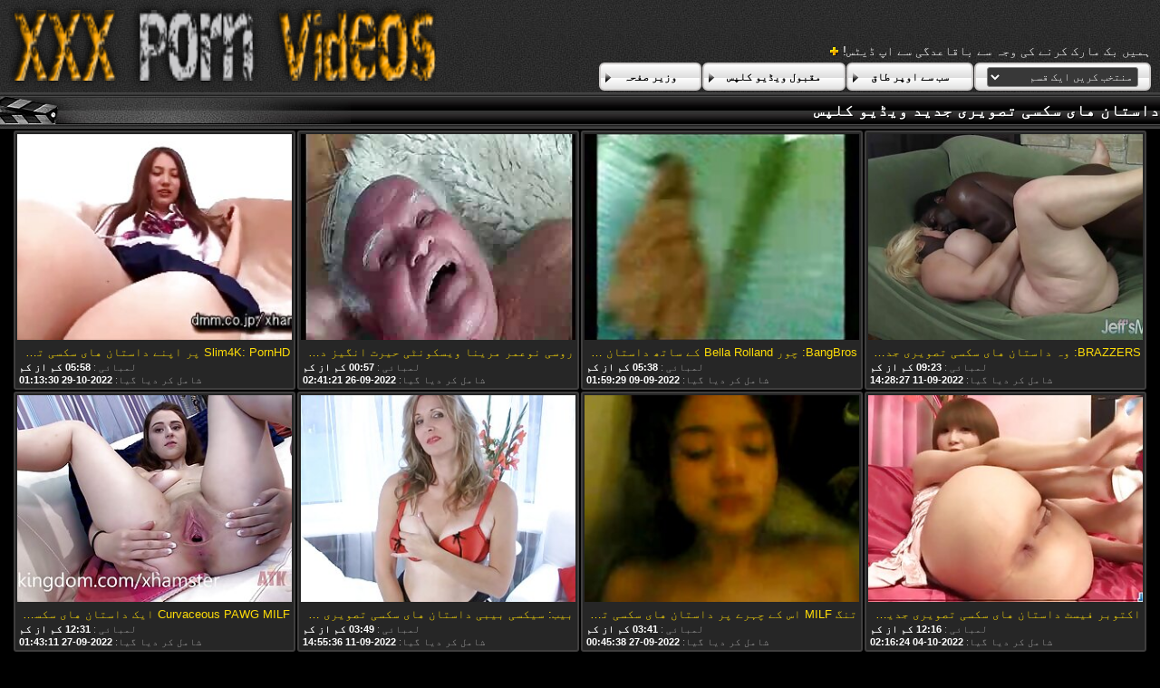

--- FILE ---
content_type: text/html; charset=UTF-8
request_url: https://ur.pizdemari.com/tag/66/
body_size: 28356
content:
<!DOCTYPE html>
<html lang="ur" dir="rtl">
<head>
	<meta charset="utf-8">
	<title>	داستان های سکسی تصویری جدید شہوانی ، شہوت انگیز فحش ویڈیوز - ایک صفحے   - میں فلم سکسی جدید </title>
	<meta name="keywords" content="فلموں بالغوں کے لیے , hard xxx , گرم ، شہوت انگیز شہوانی ، شہوت انگیز خواتین ، بالغ xxx فلمیں , مشکل جنسی ">
	<meta name="description" content=" داستان های سکسی تصویری جدید فحش ویڈیو محفوظ شدہ دستاویزات. ہزاروں کی تعداد میں مفت ویڈیو کلپس سے سب سے بڑی ویب سائٹ میں جمع ایک جگہ! ">
	<meta name="viewport" content="width=device-width, initial-scale=1">

	<meta name="referrer" content="unsafe-url">
	<meta name="apple-touch-fullscreen" content="yes">
	<meta http-equiv="x-dns-prefetch-control" content="on">
		<link rel="shortcut icon" href="/files/favicon.ico" type="image/x-icon">
	<link rel="stylesheet" href="/css/styles.css">
	<link rel="canonical" href="https://ur.pizdemari.com/tag/66/">
	<base target="_blank">

	<script type="text/javascript">
		window.dataLayer = window.dataLayer || [];
		function gtag(){dataLayer.push(arguments);}
		gtag('js', new Date());
		gtag('config', 'UA-33636492-18');
	</script>
</head>
<body>
<div class="header-bg">
	<div class="header">
        <a href="/"><img class="logo" src="/img/logo2.png" alt="فلم سکسی جدید "></a>
        <div class="bookmarks">
        	<p>ہمیں بک مارک کرنے کی وجہ سے باقاعدگی سے اپ ڈیٹس! </p>
		</div>
        <div class="buttons">
        	<div class="but">
                <a href="/">وزیر صفحہ </a>
            </div>
             <div class="but">
                <a href="/popular.html">مقبول ویڈیو کلپس </a>
            </div>
            <div class="but">
                <a href="/categoryall.html">سب سے اوپر طاق </a>
            </div>
			<div class="s-bl">
				<form action="#">
					<select name="menu" onchange="top.location.href = this.form.menu.options[this.form.menu.selectedIndex].value; return false;">
						<option>منتخب کریں ایک قسم </option>
						
					<option value="/category/milf/">ماں</option><option value="/category/mylf/">Mylf</option><option value="/category/brazzers/">Brazzers</option><option value="/category/anal/">مقعد</option><option value="/category/interracial/">نسلی</option><option value="/category/blackedraw/">Blackedraw</option><option value="/category/blonde/">سنہرے بالوں والی</option><option value="/category/big+tits/">بڑی چوچیان</option><option value="/category/stepmom/">Stepmom</option><option value="/category/pov/">پی او وی</option><option value="/category/ffm/">Ffm</option><option value="/category/bbc/">بی بی سی</option><option value="/category/reality+kings/">حقیقت کنگز</option><option value="/category/threesome/">Threesome کے</option><option value="/category/brunette/">Brunette کے</option><option value="/category/teen/">نوجوانوں</option><option value="/category/creampie/">Creampie</option><option value="/category/curvy/">منحنی</option><option value="/category/big+ass/">بڑی گدی</option><option value="/category/fake+tits/">جعلی چوچیان</option><option value="/category/cum+on+tits/">سہ چھاتی پر</option><option value="/category/facial/">چہرے</option><option value="/category/kitchen/">باورچی خانے</option><option value="/category/rachel+starr/">راہیل سٹار</option><option value="/category/cheating/">دھوکہ دہی</option><option value="/category/naughty+america/">شرارتی امریکہ</option><option value="/category/tattoo/">ٹیٹو</option><option value="/category/huge+tits/">بڑی چوچیان</option><option value="/category/bangbros/">Bangbros</option><option value="/category/latina/">لیٹنا</option><option value="/category/doggystyle/">Doggystyle</option><option value="/category/cougar/">کوگر</option><option value="/category/workout/">ورزش</option><option value="/category/cumshot/">Cumshot</option><option value="/category/bratty+sis/">Bratty بہن</option><option value="/category/liya+silver/">Liya کی چاندی</option><option value="/category/tushy/">سے tushy</option><option value="/category/tushyraw/">Tushyraw</option><option value="/category/blowjob/">کام</option><option value="/category/role+play/">کردار ادا</option><option value="/category/petite/">Petite</option><option value="/category/pawg/">Pawg</option><option value="/category/squirting/">Squirting</option><option value="/category/ass+to+mouth/">منہ</option><option value="/category/riding/">سوار</option><option value="/category/my+family+pies/">میرے خاندان pies کے</option><option value="/category/beautiful+tits/">خوبصورت چھاتی</option><option value="/category/exxxtra+small/">Exxxtra چھوٹے</option><option value="/category/natural+tits/">قدرتی چوچیان</option><option value="/category/stepsister/">کے stepsister</option><option value="/category/massage/">مساج</option><option value="/category/pussy+licking/">بلی چاٹ</option><option value="/category/life+selector/">زندگی سلیکٹر</option><option value="/category/family/">خاندان</option><option value="/category/letsdoeit/">Letsdoeit</option><option value="/category/bbw/">ماں</option><option value="/category/caught/">پکڑے گئے</option><option value="/category/redhead/">سرخ بالوں والی</option><option value="/category/beautiful/">خوبصورت</option><option value="/category/solo+girl/">سولو لڑکی</option><option value="/category/office/">دفتر</option><option value="/category/position+69/">پوزیشن 69</option><option value="/category/story/">کہانی</option><option value="/category/babes/">ویڈیو</option><option value="/category/housewife/">خاتون خانہ</option><option value="/category/lingerie/">زیر جامہ</option><option value="/category/asian/">ایشیائی</option><option value="/category/blacked/">پار</option><option value="/category/babe/">بیبی</option><option value="/category/titfuck/">Titfuck</option><option value="/category/outdoor/">بیرونی</option><option value="/category/skinny/">پتلی</option><option value="/category/ebony/">فحش</option><option value="/category/rachael+cavalli/">Rachael cavalli</option><option value="/category/shaved/">منڈوا</option><option value="/category/glasses/">شیشے</option><option value="/category/perfect+ass/">کامل گدا</option><option value="/category/bubble+butt/">بلبلا بٹ</option><option value="/category/foursome/">Foursome</option><option value="/category/lesbian/">ہم جنس پرست</option><option value="/category/butt+plug/">بٹ پلگ ان</option><option value="/category/big+dick/">بڑا ڈک</option><option value="/category/mature/">بالغ</option><option value="/category/cum+in+mouth/">منہ میں سہ</option><option value="/category/toys/">کھلونے</option><option value="/category/violet+myers/">وایلیٹ ایرس</option><option value="/category/beach/">بیچ</option><option value="/category/slim4k/">Slim4k</option><option value="/category/vixen/">Vixen</option><option value="/category/rimming/">Rimming</option><option value="/category/anissa+kate/">Anissa کیٹ</option><option value="/category/dildo/">Dildo کے</option><option value="/category/small+tits/">چھوٹی چوچیان</option><option value="/category/rough+sex/">کسی نہ کسی طرح جنسی</option><option value="/category/deepthroat/">گہری حلق</option><option value="/category/masturbation/">مشت زنی</option><option value="/category/ivy+lebelle/">آئیوی lebelle</option><option value="/category/gotfilled/">Gotfilled</option><option value="/category/christmas/">کرسمس</option><option value="/category/gloryhole/">Gloryhole</option><option value="/category/cfnm/">Cfnm</option><option value="/category/reagan+foxx/">ریگن فاکس</option><option value="/category/monster+cock/">مونسٹر لنڈ</option><option value="/category/big+naturals/">بگ نیچرلز</option><option value="/category/socks/">جرابوں</option><option value="/category/doctor/">ڈاکٹر</option><option value="/category/striptease/">سٹرپٹیز</option><option value="/category/eurobabe/">Eurobabe</option><option value="/category/kyler+quinn/">Kyler کوئن</option><option value="/category/black-haired/">سیاہ بالوں والی</option><option value="/category/lena+paul/">لینا پال</option><option value="/category/group/">گروپ</option><option value="/category/foot+fetish/">فٹ فیٹش</option><option value="/category/jazmin+luv/">Jazmin luv</option><option value="/category/bikini/">بکنی</option><option value="/category/kenzie+reeves/">Kenzie کی reeves</option><option value="/category/alura+jenson/">Alura jenson کے</option><option value="/category/cherie+deville/">چیری deville</option><option value="/category/flexible/">لچکدار</option><option value="/category/liz+jordan/">لز اردن</option><option value="/category/trimmed/">تراش شدہ</option><option value="/category/wet+and+puffy/">گیلے اور بولڈ</option><option value="/category/baeb/">Baeb</option><option value="/category/teacher/">استاد</option><option value="/category/stockings/">جرابیں</option><option value="/category/hairy/">بال</option><option value="/category/chubby/">موٹے</option><option value="/category/petitepov/">Petitepov</option><option value="/category/deep+lush/">گہری سرسبز</option><option value="/category/swallow/">نگل</option><option value="/category/21naturals/">21naturals</option><option value="/category/party/">پارٹی</option><option value="/category/black+cock/">سیاہ ڈک</option><option value="/category/lana+roy/">Lana کی رائے</option><option value="/category/neighbor/">پڑوسی</option><option value="/category/naomi+foxxx/">ناومی foxxx</option><option value="/category/mofos/">Mofos</option><option value="/category/yoga/">یوگا</option><option value="/category/oral/">زبانی</option><option value="/category/pool/">پول</option><option value="/category/for+women/">خواتین کے لئے</option><option value="/category/jill+kassidy/">جل kassidy</option><option value="/category/nicole+love/">نکول محبت</option><option value="/category/ashley+wolf/">ایشلے بھیڑیا</option><option value="/category/bella+rolland/">بیلا rolland</option><option value="/category/bathroom/">باتھ روم</option><option value="/category/regina+rich/">Regina امیر</option><option value="/category/russian/">روسی</option><option value="/category/gym/">جم</option><option value="/category/reverse+cowgirl/">ریورس cowgirl</option><option value="/category/jessa+rhodes/">Jessa کے روڈس</option><option value="/category/romantic/">رومانٹک</option><option value="/category/russian+institute/">روسی انسٹی ٹیوٹ</option><option value="/category/couple/">جوڑے</option><option value="/category/lauren+phillips/">لارین فلپس</option><option value="/category/thanksgiving/">تشکر</option><option value="/category/bridgette+b/">Bridgette b</option><option value="/category/spencer+bradley/">سپینسر بریڈلی</option><option value="/category/gia+ohmy/">Gia ohmy</option><option value="/category/mfm/">Mfm</option><option value="/category/maid/">نوکرانی</option><option value="/category/fetish/">فیٹش</option><option value="/category/femdom/">خواتین تسلط</option><option value="/category/gia+derza/">Gia derza</option><option value="/category/digital+playground/">ڈیجیٹل کھیل کے میدان</option><option value="/category/jasmine+grey/">جیسمین گرے</option><option value="/category/close+up/">بند</option><option value="/category/teamskeet/">Teamskeet</option><option value="/category/gaping/">Gaping</option><option value="/category/21sextury/">21sextury</option><option value="/category/kendra+spade/">سینٹر فاوڑا</option><option value="/category/double+penetration/">ڈبل دخول</option><option value="/category/fake+ass/">جعلی گدا</option><option value="/category/car/">کار</option><option value="/category/bwc/">Bwc</option><option value="/category/anal+toying/">مقعد طرف toying</option><option value="/category/isabella+de+laa/">اسابیلا ڈی laa</option><option value="/category/alexis+fawx/">Alexis کے fawx</option><option value="/category/braylin+bailey/">Braylin بیلی</option><option value="/category/oil/">تیل</option><option value="/category/european/">یورپی</option><option value="/category/bratty+milf/">Bratty ماں</option><option value="/category/public/">عوامی</option><option value="/category/kissing/">چومنا</option><option value="/category/cosplay/">حتمی طبیعیات</option><option value="/category/candice+dare/">کینڈس کی ہمت</option><option value="/category/shower/">شاور</option><option value="/category/sensual/">جنسی</option><option value="/category/stepdad/">Stepdad</option><option value="/category/slutty/">Slutty</option><option value="/category/krissy+lynn/">Krissy lynn</option><option value="/category/puretaboo/">Puretaboo</option><option value="/category/gina+valentina/">جینا ویلنتینا</option><option value="/category/stacy+silver/">سٹیسی سلور</option><option value="/category/casual+sex/">آرام دہ اور پرسکون جنسی</option><option value="/category/amateur/">شوقین</option><option value="/category/leather/">چمڑے</option><option value="/category/18+videoz/">18 videoz</option><option value="/category/nicolette+shea/">Nicolette shea</option><option value="/category/teens+love+huge+cocks/">کشور محبت بڑی کاک</option><option value="/category/steppov/">Steppov</option><option value="/category/exotic/">غیر ملکی</option><option value="/category/facials4k/">Facials4k</option><option value="/category/ariella+ferrera/">Ariella ferrera</option><option value="/category/kali+roses/">کالی گلاب کے پھول</option><option value="/category/bdsm/">لطف</option><option value="/category/youmixporn/">Youmixporn</option><option value="/category/lexi+luna/">Lexi لونا</option><option value="/category/latex/">لیٹیکس</option><option value="/category/teanna+trump/">Teanna ٹرمپ</option><option value="/category/erito/">Erito</option><option value="/category/slimthick+vic/">Slimthick اخت</option><option value="/category/casting/">معدنیات سے متعلق</option><option value="/category/syren+de+mer/">گرمی میں ڈی میر</option><option value="/category/domination/">غلبہ</option><option value="/category/halloween/">ہالووین</option><option value="/category/wicked/">شریر</option><option value="/category/shake+the+snake/">ہلا سانپ</option><option value="/category/susy+gala/">آسا اکیرا</option><option value="/category/cherrypimps/">Cherrypimps</option><option value="/category/julie+cash/">جولی نقد</option><option value="/category/french/">فرانسیسی</option><option value="/category/stepdaughter/">ربیبہ</option><option value="/category/submissive/">مطیع</option><option value="/category/haley+reed/">ہیلی ئھ</option><option value="/category/piercings/">Piercings</option><option value="/category/pervmom/">Pervmom</option><option value="/category/rocco+siffredi/">Rocco siffredi</option><option value="/category/short+hair/">مختصر بال</option><option value="/category/high+heels/">اونچی ایڑیوں کے بل پھر</option><option value="/category/family+strokes/">خاندان سٹروک</option><option value="/category/mom/">ماں</option><option value="/category/face+fuck/">چہرے آخر</option><option value="/category/reverse+gangbang/">ریورس gangbang</option><option value="/category/orgasm/">Orgasm</option><option value="/category/maya+woulfe/">مایا woulfe</option><option value="/category/samantha+saint/">سامنتھا سینٹ</option><option value="/category/kagney+linn+karter/">ہیلس</option><option value="/category/kimora+quin/">Kimora quin</option><option value="/category/gianna+grey/">Gianna گرے</option><option value="/category/lana+bunny/">Lana بنی</option><option value="/category/lola+fae/">لولا fae</option><option value="/category/nf+busty/">Nf busty</option><option value="/category/selfie/">سیلفی</option><option value="/category/morgan+lee/">مورگن لی</option><option value="/category/skyla+novea/">Skyla novea</option><option value="/category/school/">اسکول</option><option value="/category/alexis+crystal/">Alexis کے کرسٹل</option><option value="/category/alexa+flexy/">Alexa flexy</option><option value="/category/spooning/">Spooning</option><option value="/category/princesscum/">Princesscum</option><option value="/category/ava+addams/">Ava addams</option><option value="/category/boots/">جوتے</option><option value="/category/nubile+films/">Nubile ، فلموں</option><option value="/category/uniform/">وردی</option><option value="/category/blindfolded/">آنکھوں پر پٹی</option><option value="/category/khloe+kapri/">صبح میں س</option><option value="/category/riley+steele/">ریلی سٹیل</option><option value="/category/lana+rhoades/">Lana تیار rhoades</option><option value="/category/autumn+falls/">موسم خزاں آتا ہے</option><option value="/category/mommys+girl/">احاطہ کرتا لڑکی</option><option value="/category/voyeur/">ویڈیو</option><option value="/category/pantyhose/">پینٹیہوج</option><option value="/category/fishnet/">Fishnet</option><option value="/category/emma+hix/">یما hix</option><option value="/category/alex+grey/">Alex grey</option><option value="/category/spanking/">تیز</option><option value="/category/august+ames/">اگست ام</option><option value="/category/evelin+stone/">اوالان پتھر</option><option value="/category/karmen+karma/">پیارا ، کرما</option><option value="/category/kimmy+granger/">Kimmy کی دینےوالی</option><option value="/category/ryan+keely/">ریان کیالی</option><option value="/category/ashlyn+peaks/">Ashlyn چوٹیوں</option><option value="/category/richelle+ryan/">Richelle ریان</option><option value="/category/carmen+caliente/">کارمین سے caliente</option><option value="/category/anal+creampie/">مقعد creampie</option><option value="/category/tiny/">ٹنی</option><option value="/category/whiteboxxx/">Whiteboxxx</option><option value="/category/madison+summers/">میڈیسن گرمیاں</option><option value="/category/pure+mature/">خالص بالغ</option><option value="/category/alurajenson/">Alurajenson</option><option value="/category/handjob/">دنیا بھر کےٹینڈرز اور ہینڈل</option><option value="/category/spanish/">ہسپانوی</option><option value="/category/angelica+heart/">انجلیکا دل</option><option value="/category/stevie+shae/">سٹیو shae</option><option value="/category/vanna+bardot/">Vanna bardot</option><option value="/category/bimbo/">Bimbo</option><option value="/category/cumlouder/">Cumlouder</option><option value="/category/sex+games/">جنسی کھیل ہی کھیل میں</option><option value="/category/andi+rose/">Andi گلاب</option><option value="/category/stasyq/">Stasyq</option><option value="/category/cuckold/">Cuckold</option><option value="/category/braces/">منحنی خطوط وحدانی</option><option value="/category/girlfriend/">گرل فرینڈ</option><option value="/category/orgy/">ننگا ناچ</option><option value="/category/hungarian/">ہنگری</option><option value="/category/valentina+nappi/">ویلنتینا nappi</option><option value="/category/softcore/">ماں</option><option value="/category/ryan+conner/">ریان کونر</option><option value="/category/swapping/">گماگمن</option><option value="/category/dogfart+network/">Dogfart نیٹ ورک</option><option value="/category/cowgirl/">Cowgirl</option><option value="/category/feetishpov/">Feetishpov</option><option value="/category/18+years+old/">18 سال کی عمر</option><option value="/category/tied/">بندھے ہوئے</option><option value="/category/nicole+aniston/">نکول aniston</option><option value="/category/japanese/">جاپانی</option><option value="/category/hardcore/">کٹر</option><option value="/category/x+empire/">ایکس سلطنت</option><option value="/category/adriana+chechik/">Adriana chechik</option><option value="/category/nurse/">نرس</option><option value="/category/katrina+jade/">کترینہ جیڈ</option><option value="/category/reality/">حقیقت</option><option value="/category/annabel+redd/">Annabel ریڈ</option><option value="/category/lulu+chu/">Lulu کی چو</option><option value="/category/intimatepov/">Intimatepov</option><option value="/category/serena+santos/">سرینا سینٹوس</option><option value="/category/give+me+pink/">مجھے گلابی</option><option value="/category/dani+daniels/">دانی ڈینیل</option><option value="/category/quinn+waters/">کوئن پانی</option><option value="/category/moms+teach+sex/">ماں جنس سکھائیں</option><option value="/category/dark+x/">سیاہ x</option><option value="/category/pervcity/">بڑی</option><option value="/category/sloppy/">میلا</option><option value="/category/lela+star/">شاعر لیلا سٹار</option><option value="/category/mydirtyhobby/">Mydirtyhobby</option><option value="/category/fingering/">Fingering کے</option><option value="/category/secretary/">سیکرٹری</option><option value="/category/student/">طالب علم</option><option value="/category/harley+king/">ہارلی بادشاہ</option><option value="/category/cute/">پیاری</option><option value="/category/elsa+jean/">یلسا جین</option><option value="/category/anal+fingering/">مقعد fingering</option><option value="/category/compilation/">تالیف</option><option value="/category/long+legs/">طویل ٹانگوں</option><option value="/category/emily+willis/">یملی ولس</option><option value="/category/kenzie+anne/">Kenzie این</option><option value="/category/brandi+love/">Brandi love</option><option value="/category/pornstarplatinum/">لیٹنا ویب کیم</option><option value="/category/mylfdom/">Mylfdom</option><option value="/category/twistys/">Twistys</option><option value="/category/lesbian+threesome/">Threesome کے ہم جنس پرست</option><option value="/category/jenna+starr/">Jenna کی سٹار</option><option value="/category/tokyo+lynn/">ٹوکیو lynn</option><option value="/category/cum+swapping/">سہ گماگمن</option><option value="/category/fakehub/">Fakehub</option><option value="/category/sarah+vandella/">Sarah vandella</option><option value="/category/skirt/">سکرٹ</option><option value="/category/skylar+vox/">Skylar vox</option><option value="/category/tiffany+tatum/">واپس اوپر واپس tatum</option><option value="/category/porndudecasting/">Porndudecasting</option><option value="/category/hot+g+vibe/">گرم ، شہوت انگیز g vibe</option><option value="/category/strap-on/">پٹا پر</option><option value="/category/german/">جرمن</option><option value="/category/british/">برطانوی</option><option value="/category/cali+carter/">کیلی کارٹر</option><option value="/category/destiny+cruz/">قسمت کروز</option><option value="/category/capri+lmonde/">کیپری lmonde</option><option value="/category/pale/">ہلکا</option><option value="/category/first+time/">پہلی بار</option><option value="/category/pigtails/">لمبی چوٹیوں</option><option value="/category/girlsway/">Girlsway</option><option value="/category/brett+rossi/">بریٹ rossi</option><option value="/category/nuerotica/">Nuerotica</option><option value="/category/footjob/">Footjob</option><option value="/category/gagging/">Gagging کے</option><option value="/category/double+blowjob/">ڈبل blowjob</option><option value="/category/phoenix+marie/">فینکس میری</option><option value="/category/payton+preslee/">Payton پر preslee</option><option value="/category/kendra+lust/">سینٹر کی ہوس</option><option value="/category/sarah+sultry/">سارہ امس بھرے</option><option value="/category/kylie+rocket/">Kylie راکٹ</option><option value="/category/vina+sky/">وینا آسمان</option><option value="/category/celestina+blooms/">Celestina کھلتا</option><option value="/category/scarlet+skies/">سرخ رنگ آسمان</option><option value="/category/nerd/">بیوکوف</option><option value="/category/babysitter/">نینی</option><option value="/category/kiara+cole/">Kiara کول</option><option value="/category/charli+phoenix/">Ada &lt; ؛ ؛ &gt; فینکس</option><option value="/category/ass+worship/">گدا عبادات</option><option value="/category/full+nelson/">مکمل نیلسن</option><option value="/category/gianna+dior/">Gianna ڈائر</option><option value="/category/emily+addison/">یملی ایڈسن</option><option value="/category/teens+hd+exclusive/">کشور ایچ ڈی کی خصوصی</option><option value="/category/anilos/">Anilos</option><option value="/category/sara+jay/">Sara jay</option><option value="/category/audrey+bitoni/">Audrey bitoni</option><option value="/category/angela+white/">انجیلا سفید</option><option value="/category/riley+reid/">ریلی ریڈ</option><option value="/category/paige+owens/">سے paige اوونز</option><option value="/category/isis+love/">Isis love</option><option value="/category/private/">نجی</option><option value="/category/girlcum/">Girlcum</option><option value="/category/alicia+williams/">ایلیسیا ولیمز</option><option value="/category/brooklyn+gray/">بروکلن گرے</option><option value="/category/madi+collins/">مادی کولنز</option><option value="/category/lily+larimar/">للی larimar</option><option value="/category/tristan+summers/">ترسٹان گرمیاں</option><option value="/category/holed/">چھپے</option><option value="/category/teen+pies/">نوجوانوں کے pies کے</option><option value="/category/eliza+ibarra/">Eliza کے ibarra کی</option><option value="/category/whitney+wright/">وٹنی رائٹ</option><option value="/category/hotel/">ہوٹل</option><option value="/category/gabbie+carter/">Gabbie کارٹر</option><option value="/category/licking+balls/">گیندوں چاٹ</option><option value="/category/two+girls/">دو لڑکیوں</option><option value="/category/toughlovex/">Toughlovex</option><option value="/category/the+female+orgasm/">خواتین orgasm</option><option value="/category/monique+alexander/">مونک الیگزینڈر</option><option value="/category/bang+gonzo/">بنگ گونجو</option><option value="/category/sheridan+love/">Sheridan محبت</option><option value="/category/property+sex/">جائیداد جنسی</option><option value="/category/missionary/">مشنری</option><option value="/category/scissoring/">آخر بڑی عمر کے جوڑوں</option><option value="/category/billie+star/">بلی ستارہ</option><option value="/category/theflourishxxx/">Theflourishxxx</option><option value="/category/georgie+lyall/">جورجی لائل</option><option value="/category/choking/">دم گھٹ</option><option value="/category/4th+of+july/">4th کے جولائی</option><option value="/category/crystal+rush/">کرسٹل رش</option><option value="/category/agatha+vega/">اگاتھا ویگا</option><option value="/category/haley+spades/">ہیلی ہکم</option><option value="/category/casey+calvert/">کیسی کالویرٹ</option><option value="/category/sharon+white/">شیرون سفید</option><option value="/category/penelope+kay/">کوائف kay</option><option value="/category/veronica+leal/">ویرونیکا leal</option><option value="/category/zlata+shine/">Zlata چمک</option><option value="/category/katrina+moreno/">کترینہ مورینو</option><option value="/category/sapphire+lapiedra/">نیلم lapiedra</option><option value="/category/mia+khalifa/">میا خلیفہ</option><option value="/category/parody/">بڑوآ</option><option value="/category/cum+on+ass/">گدی پر سہ</option><option value="/category/abigail+mac/">ابیگیل میک</option><option value="/category/povd/">Povd</option><option value="/category/dana+dearmond/">دانا dearmond</option><option value="/category/nicole+doshi/">نکول doshi</option><option value="/category/twerk/">Twerk</option><option value="/category/gangbang/">Gangbang</option><option value="/category/teasepov/">Teasepov</option><option value="/category/christen+courtney/">کرسچن کورٹنی</option><option value="/category/abella+danger/">Abella خطرہ</option><option value="/category/dee+williams/">ڈی ولیمز</option><option value="/category/jordi+el+nino+polla/">Jordi el nino میں polla</option><option value="/category/casting+couch+x/">معدنیات سے متعلق سوفی x</option><option value="/category/eva+notty/">Eva notty</option><option value="/category/messy/">گندی</option><option value="/category/whipped+cream/">Whipped کریم</option><option value="/category/bam+visions/">بام خواب</option><option value="/category/kiara+mia/">Kiara میا</option><option value="/category/mommy+blows+best/">ماں چل رہی ہے لوڈ ، اتارنا</option><option value="/category/spyfam/">Spyfam</option><option value="/category/deeper/">گہرے</option><option value="/category/lisa+ann/">لیزا این</option><option value="/category/lana+violet/">Lana تیار وایلیٹ</option><option value="/category/college/">کالج</option><option value="/category/fisting/">Fisting</option><option value="/category/myboobs/">لڑکی</option><option value="/category/luna+star/">لونا ستارہ</option><option value="/category/magmafilm/">Magmafilm</option><option value="/category/nina+elle/">Nina elle</option><option value="/category/valentina+bianco/">ویلنتینا بلانک</option><option value="/category/anna+claire+clouds/">انا کلیئر بادلوں</option><option value="/category/kira+noir/">Kira کی نائ</option><option value="/category/rebel+lynn/">باغی lynn</option><option value="/category/jessie+saint/">Jessie کے سینٹ</option><option value="/category/kira+perez/">Kira پیریز</option><option value="/category/arab/">عرب</option><option value="/category/armani+black/">ارمانی سیاہ</option><option value="/category/bailey+brooke/">بیلی بروک</option><option value="/category/charly+summer/">چارلی موسم گرما</option><option value="/category/alexa+tomas/">Alexa ٹامس</option><option value="/category/sis+loves+me/">بہن مجھ سے محبت کرتا ہے</option><option value="/category/herlimit/">Herlimit</option><option value="/category/long+hair/">لمبے بال</option><option value="/category/lacy+lennon/">لیکی لینن</option><option value="/category/allie+nicole/">Allie نکول</option><option value="/category/keisha+grey/">Keisha گرے</option><option value="/category/teens+love+anal/">کشور مقعد سے محبت</option><option value="/category/money/">پیسے</option><option value="/category/pornstreamlive/">Pornstreamlive</option><option value="/category/edgequeens/">Edgequeens</option><option value="/category/ella+hughes/">یلا ہیوز</option><option value="/category/bang+confessions/">بنگ بیان</option><option value="/category/loveherfeet/">Loveherfeet</option><option value="/category/hard+x/">مشکل x</option><option value="/category/maggie+green/">ہے maggie سبز</option><option value="/category/cosplay+babes/">طبیعیات ویڈیو</option><option value="/category/ricky+spanish/">رکی ہسپانوی</option><option value="/category/tiffany+watson/">واپس اوپر واپس واٹسن</option><option value="/category/sofi+ryan/">صوفی ریان</option><option value="/category/carolina+sweets/">کیرولینا مٹھائی</option><option value="/category/bff/">Bff</option><option value="/category/pornfidelity/">Pornfidelity</option><option value="/category/amica+bentley/">دوستانہ bentley</option><option value="/category/desiree+dulce/">Desiree dulce</option><option value="/category/trueanal/">Trueanal</option><option value="/category/kenzie+taylor/">Kenzie ٹیلر</option><option value="/category/lubed/">لوباد</option><option value="/category/mona+azar/">مونا آذر</option><option value="/category/dorcelclub/">Dorcelclub</option><option value="/category/freya+parker/">Freya پارکر</option><option value="/category/food/">کھانے</option><option value="/category/tiny4k/">Tiny4k</option><option value="/category/joanna+angel/">جواننا فرشتہ</option><option value="/category/lilly+bell/">للی گھنٹی</option><option value="/category/chloe+temple/">چلو مندر</option><option value="/category/zazie+skymm/">Zazie skymm</option><option value="/category/ass+licking/">گدا چاٹ</option><option value="/category/tanned/">سے tanned</option><option value="/category/family+swap+xxx/">خاندان تبادلہ xxx</option><option value="/category/bella+dana/">بیلا دانا</option><option value="/category/marsha+may/">مارشا کر سکتے ہیں</option><option value="/category/adria+rae/">Adria رایبریلی</option><option value="/category/scarlett+hampton/">میں scarlett ہیمپٹن</option><option value="/category/angel+youngs/">فرشتہ پالش کی پٹی سٹیل</option><option value="/category/carmela+clutch/">Carmela کلچ</option><option value="/category/violet+gems/">وایلیٹ جواہرات</option><option value="/category/passion+hd/">جذبہ ایچ ڈی</option><option value="/category/american/">امریکی</option><option value="/category/bbcpie/">Bbcpie</option><option value="/category/avi+love/">Avi محبت</option><option value="/category/charlotte+sins/">شارلٹ گناہوں</option><option value="/category/kendra+sunderland/">Kendra sunderland</option><option value="/category/maddy+may/">Maddy کر سکتے ہیں</option><option value="/category/nicole+sage/">نکول بابا</option><option value="/category/sonya+blaze/">سونیا بلیز</option><option value="/category/nutabu/">Nutabu</option><option value="/category/italian/">اطالوی</option><option value="/category/sexy+hub/">شہوانی ، شہوت انگیز مرکز</option><option value="/category/aruna+aghora/">ارونا aghora</option><option value="/category/adrianna+luna/">Adrianna لونا</option><option value="/category/eroticax/">Eroticax</option><option value="/category/czech/">چیک</option><option value="/category/job+interview/">کام کے انٹرویو کے</option><option value="/category/aidra+fox/">Aidra فاکس</option><option value="/category/rebecca+more/">ربیکا زیادہ</option><option value="/category/wild+on+cam/">جنگلی کیمرے پر</option><option value="/category/harmony+reigns/">ہم آہنگی کا راج ہے</option><option value="/category/kylie+kingston/">Kylie کنگسٹن</option><option value="/category/romi+rain/">رومی بارش</option><option value="/category/dare+dorm/">چھاترالی کی ہمت</option><option value="/category/adam+and+eve+tv/">آدم اور حوا ٹی وی</option><option value="/category/blondie+fesser/">Blondie اداکارہ</option><option value="/category/bailey+base/">بیلی کی بنیاد</option><option value="/category/taylee+wood/">Taylee لکڑی</option><option value="/category/madison+ivy/">میڈیسن آئیوی</option><option value="/category/colored+hair/">رنگ کے بال</option><option value="/category/eliza+eves/">Eliza کے eves</option><option value="/category/brenna+mckenna/">ایجنٹ mckenna</option><option value="/category/small+ass/">چھوٹے گدا</option><option value="/category/jesse+pony/">یشی ٹٹو</option><option value="/category/aiden+ashley/">کی aiden ایشلے</option><option value="/category/nympho/">Nympho</option><option value="/category/burning+angel/">جلانے فرشتہ</option><option value="/category/anal+play/">مقعد کھیلیں</option><option value="/category/xxlayna+marie/">Xxlayna میری</option><option value="/category/caitlin+bell/">کٹلین گھنٹی</option><option value="/category/step+siblings+caught/">قدم بہن بھائیوں کے پکڑے</option><option value="/category/jordyn+falls/">Jordyn آتا ہے</option><option value="/category/apolonia+lapiedra/">Apolonia lapiedra</option><option value="/category/moms+bang+teens/">Moms bang teens</option><option value="/category/sasha+sparrow/">ساشا چڑیا</option><option value="/category/vasilisa+lisa/">Vasilisa لیزا</option><option value="/category/bella+grey/">بیلا گرے</option><option value="/category/ariana+shaine/">افغانستان shaine</option><option value="/category/ariana+marie/">افغانستان میری</option><option value="/category/emma+starletto/">یما starletto</option><option value="/category/scarlett+bloom/">میں scarlett کھلتے</option><option value="/category/aliya+brynn/">لوگوں کی مدد brynn</option><option value="/category/aubree+valentine/">Aubree ویلنٹائن</option><option value="/category/kitana+lure/">Kitana اپنی طرف متوجہ</option><option value="/category/august+taylor/">اگست ٹیلر</option><option value="/category/janice+griffith/">جانیکا griffith نے گایا تھا</option><option value="/category/arya+fae/">آریہ fae</option><option value="/category/lily+labeau/">للی labeau</option><option value="/category/blair+williams/">بلیئر ولیمز</option><option value="/category/jane+rogers/">جین راجرز</option><option value="/category/inserted/">ڈالا</option><option value="/category/marilyn+sugar/">مارلن چینی</option><option value="/category/fit18/">Fit18</option><option value="/category/porn+pros+network/">فحش پیشہ نیٹ ورک</option><option value="/category/natalia+nix/">نتالیہ پکا</option><option value="/category/rebecca+volpetti/">ربیکا volpetti</option><option value="/category/cassidy+banks/">Cassidy بینکوں</option><option value="/category/camgirl/">Camgirl</option><option value="/category/jasmine+jae/">جیسمین جائی</option><option value="/category/fantasy+hd/">تصور ایچ ڈی</option><option value="/category/joymii/">Joymii</option><option value="/category/family+hookups/">خاندان hookups</option><option value="/category/out+of+the+family/">خاندان کے باہر</option><option value="/category/sheena+ryder/">شینا ryder</option><option value="/category/canela+skin/">Canela جلد</option><option value="/category/bondage/">پابندی</option><option value="/category/athena+palomino/">یتینا کے palomino</option><option value="/category/thaiswinger/">Thaiswinger</option><option value="/category/thai/">تھائی</option><option value="/category/alyssia+kent/">Alyssia کینٹ</option><option value="/category/ashley+fires/">ایشلے آگ</option><option value="/category/alyx+star/">Alyx ستارہ</option><option value="/category/tease+porn/">فحش</option><option value="/category/rilynn+rae/">Rilynn رایبریلی</option><option value="/category/massage+rooms/">مساج کے کمرے</option><option value="/category/eve+marlowe/">شام marlowe</option><option value="/category/lexsteelexxx/">Lexsteelexxx</option><option value="/category/angel+blade/">فرشتہ بلیڈ</option><option value="/category/jenny+glam/">جینی مسحور کن</option><option value="/category/victoria+sweet/">وکٹوریہ سویٹ</option><option value="/category/sabrina+moore/">سبرینا مور</option><option value="/category/stacy+cruz/">سٹیسی کروز</option><option value="/category/nikki+benz/">nikki benz</option><option value="/category/asa+akira/">آسا اکیرا</option><option value="/category/vogov/">Vogov</option><option value="/category/fuckin+hd/">Fuckin اور ایچ ڈی</option><option value="/category/christina+jolie/">کرسٹینا جولی</option><option value="/category/devianthardcore/">Devianthardcore</option><option value="/category/ball+gag/">گیند چپ</option><option value="/category/alexis+texas/">Alexis texas</option><option value="/category/facesitting/">Facesitting</option><option value="/category/best+friends+forever/">سب سے بہترین دوست ہمیشہ کے لئے</option><option value="/category/coco+lovelock/">کوکو lovelock</option><option value="/category/mariah+milano/">Mariah میلان</option><option value="/category/viola+bailey/">وائلا بیلی</option><option value="/category/only3x/">Only3x</option><option value="/category/mea+melone/">وزارت خارجہ melone</option><option value="/category/nikita+bellucci/">نکتا bellucci</option><option value="/category/all+internal/">تمام اندرونی</option><option value="/category/prime+cups/">وزیر کپ</option><option value="/category/sandra+shines+channel/">سینڈرا ، چمک چینل</option><option value="/category/diana+doll/">ڈیانا گڑیا</option><option value="/category/mia+malkova/">ٹیکو malkova</option><option value="/category/she+will+cheat/">وہ دھوکہ</option><option value="/category/london+river/">لندن دریا</option><option value="/category/missy+martinez/">Missy مارٹنیج</option><option value="/category/sybil+stallone/">Sybil stallone</option><option value="/category/siri/">سری</option><option value="/category/search+celebrity+hd/">تلاش مشہور شخصیت ایچ ڈی</option><option value="/category/laura+orsoia/">لورا orsoia</option><option value="/category/leche69/">Leche69</option><option value="/category/susi+gala/">Susi گالا</option><option value="/category/scarlit+scandal/">Scarlit اسکینڈل</option><option value="/category/sapphic+erotica/">Sapphic erotica</option><option value="/category/summer+hart/">موسم گرما میں ہارٹ</option><option value="/category/blanche+bradburry/">بلانک bradburry</option><option value="/category/lily+love/">للی محبت</option><option value="/category/badteenspunished/">Badteenspunished</option><option value="/category/alyssa+reece/">یلسا ریس</option><option value="/category/anya+krey/">Anya krey</option><option value="/category/mia+kay/">میا kay</option><option value="/category/cadence+lux/">Cadence سے لکس</option><option value="/category/daughter+swap/">بیٹی تبدیل ھو نے والے</option><option value="/category/kylie+quinn/">Kylie کوئن</option><option value="/category/rose+monroe/">گلاب منرو</option><option value="/category/submissived/">Submissived</option><option value="/category/uma+jolie/">اما جولی</option><option value="/category/arianna+knight/">Arianna نائٹ</option><option value="/category/victoria+cakes/">وکٹوریہ کیک</option><option value="/category/muslim+hijab+porn/">مسلمان حجاب فحش</option><option value="/category/anya+olsen/">Anya آلسین</option><option value="/category/penny+pax/">پینی امن</option><option value="/category/jamie+michelle/">جیمی مشیل</option><option value="/category/goldie+glock/">گولڈی glock</option><option value="/category/exotic4k/">Exotic4k</option><option value="/category/hime+marie/">Hime میری</option><option value="/category/mackenzie+mace/">میکنزی چینی</option><option value="/category/izzy+bell/">Izzy کی گھنٹی</option><option value="/category/honey+hayes/">شہد ہیز</option><option value="/category/alexa+grace/">Alexa فضل</option><option value="/category/vibrator/">Vibrator کے</option><option value="/category/alex+coal/">یلیکس کوئلے</option><option value="/category/lindsey+lane/">لنڈسے لین</option><option value="/category/esperanza+del+horno/">Esperanza ڈیل horno</option><option value="/category/backdoorpov/">Backdoorpov</option><option value="/category/lexi+layo/">Lexi layo</option><option value="/category/hair+pulling/">بال ھیںچ</option><option value="/category/dad+crush/">والد صاحب کے چاہنے والوں کے</option><option value="/category/samantha+rone/">سامنتھا rone</option><option value="/category/pepper+hart/">کالی مرچ ہارٹ</option><option value="/category/cassidy+klein/">cassidy کی کلین</option><option value="/category/kinsley+eden/">Kinsley عدن</option><option value="/category/flashing/">چمکتا</option><option value="/category/cheerleader/">Cheerleader کے</option><option value="/category/nannyspy/">Nannyspy</option><option value="/category/stefany+kyler/">Stefany kyler</option><option value="/category/tina+kay/">ٹینا kay</option><option value="/category/evelyn+claire/">یولن کلیئر</option><option value="/category/bella+rico/">بیلا ریکو</option><option value="/category/minxx+marii/">Minxx marii</option><option value="/category/evil+angel/">بری فرشتہ</option><option value="/category/cherry+kiss/">چیری چومو</option><option value="/category/aria+banks/">اے آر آئی اے بینکوں</option><option value="/category/naomi+swann/">ناومی سوان</option><option value="/category/natasha+teen/">نتاشا نوجوانوں</option><option value="/category/alina+lopez/">علینہ لوپیز</option><option value="/category/lily+lou/">للی لو</option><option value="/category/kiki+klout/">Kiki کے klout</option><option value="/category/analonly/">Analonly</option><option value="/category/bedroom/">سونے کے کمرے</option><option value="/category/payton+simmons/">Payton پر سیمنس</option><option value="/category/molly+mae/">مولی mae</option><option value="/category/amirah+adara/">حاملہ adara</option><option value="/category/karla+kush/">Karla کش</option><option value="/category/kenzie+madison/">Kenzie کی میڈیسن</option><option value="/category/tuk+tuk+patrol/">Tuk tuk گشت</option><option value="/category/wanking/">Wanking</option><option value="/category/blake+blossom/">بلیک کھلنا</option><option value="/category/macy+meadows/">میسی مرغزاروں</option><option value="/category/jessica+ryan/">جیسکا ریان</option><option value="/category/keira+croft/">کیارا croft</option><option value="/category/diamond+banks/">ہیرے بینکوں</option><option value="/category/tanlines/">Tanlines</option><option value="/category/misty+stone/">مسٹی پتھر</option><option value="/category/purgatoryx/">purgatoryx</option><option value="/category/lauren+pixie/">لارین pixie</option><option value="/category/la+sirena69/">لا sirena69</option><option value="/category/jennifer+white/">جینیفر وائٹ</option><option value="/category/giselle+palmer/">Giselle کی پالمر</option><option value="/category/dominno/">شوہر بیوی حصص</option><option value="/category/catalina+ossa/">کیٹیلینا ossa</option><option value="/category/casca+akashova/">casca akashova</option><option value="/category/kate+dee/">کیٹ ڈی</option><option value="/category/chanel+preston/">چینل پریسٹن</option><option value="/category/paula+shy/">پاؤلا شرم</option><option value="/category/suzen+sweet/">Suzen میٹھی</option><option value="/category/julie+skyhigh/">جولی ، skyhigh</option><option value="/category/kira+queen/">Kira کی ملکہ</option><option value="/category/sex/">جنسی</option><option value="/category/x-sensual/">X-جنسی</option><option value="/category/minnie+manga/">منی منگا</option><option value="/category/claudiavalentine/">Claudiavalentine</option><option value="/category/milk+enema/">دودھ ینیما</option><option value="/category/dane+jones/">ڈین جونز</option><option value="/category/daring+sex/">بہادر جنسی</option><option value="/category/dido+angel/">سزا فرشتہ</option><option value="/category/leigh+darby/">اولیویا</option><option value="/category/coco+de+mal/">کوکو ڈی المال</option><option value="/category/alexis+monroe/">Alexis کے منرو</option><option value="/category/savannah+bond/">سوانا بانڈ</option><option value="/category/nikki+daniels/">نکی ڈینیل</option><option value="/category/valeri+bianco/">Valeri بلانک</option><option value="/category/girls+out+west/">مغرب لڑکیاں</option><option value="/category/aimee+ryan/">ایمی ریان</option><option value="/category/cayla+lyons/">Cayla لیون</option><option value="/category/krystal+boyd/">Krystal بائڈ</option><option value="/category/alissa/">سے alissa</option><option value="/category/lilu+moon/">Lilu چاند</option><option value="/category/alina+bell/">علینہ کی گھنٹی</option><option value="/category/tracy+smile/">ٹریسی مسکراہٹ</option><option value="/category/clair+brooks/">کلیر بروکس</option><option value="/category/zuzi/">Zuzi</option><option value="/category/jessica+jaymes/">Jessica jaymes</option><option value="/category/double+anal/">ڈبل مقعد</option><option value="/category/ass+traffic/">گدا ٹریفک</option><option value="/category/lizzie+ryan/">Lizzie ریان</option><option value="/category/britney+amber/">برٹنی امبر</option><option value="/category/old4k/">Old4k</option><option value="/category/diana+dolce/">ڈیانا ڈولس</option><option value="/category/mckenzee+miles/">Mckenzee میل</option><option value="/category/fitness+rooms/">صحت کے کمرے</option><option value="/category/ddfnetwork/">Ddfnetwork</option><option value="/category/sunny+leone/">سنی لیون</option><option value="/category/aika+yumeno/">Aika yumeno</option><option value="/category/nami+aino/">Nami aino</option><option value="/category/abrill+gerald/">Abrill جیرالڈ</option><option value="/category/anita+bellini/">Anita bellini</option><option value="/category/miss+chrissy+marie/">یاد chrissy میری</option><option value="/category/brooklyn+blue/">بروکلن نیلا</option><option value="/category/natalia+queen/">Natalia Queen</option><option value="/category/sophie+dee/">سوفی ڈی</option><option value="/category/private+castings/">نجی ٹوڈے</option><option value="/category/nubiles+casting/">معدنیات سے متعلق nubiles</option><option value="/category/kaylee+haze/">Kaylee دوبد</option><option value="/category/bad+milfs/">برا ماں</option><option value="/category/momswap/">Momswap</option><option value="/category/nina+north/">نینا شمالی</option><option value="/category/kaden+kole/">Kaden kole</option><option value="/category/3-way+porn/">3-راستہ فحش</option><option value="/category/joslynjames/">Joslynjames</option><option value="/category/julia+ann/">جولیا این</option><option value="/category/raylene/">Raylene</option><option value="/category/aaliyah+love/">Aaliyah love</option><option value="/category/peeing/">Peeing</option><option value="/category/alison+tyler/">Alison tyler</option><option value="/category/scarlet+lavey/">سرخ رنگ کے lavey</option><option value="/category/joslyn+james/">Joslyn جیمز</option><option value="/category/sofia+lee/">صوفیہ لی</option><option value="/category/primalbang/">Primalbang</option><option value="/category/puma+swede/">پوما سویڈن</option><option value="/category/archangel/">مہادوت</option><option value="/category/diamond+jackson/">ڈائمنڈ جیکسن</option><option value="/category/kaylani+lei/">Kaylani lei کے</option><option value="/category/maserati/">Maserati</option><option value="/category/karma+rx/">کرما rx</option><option value="/category/courtney+taylor/">کورٹنی ٹیلر</option><option value="/category/alyssa+lynn/">یلسا lynn</option><option value="/category/girlsonlyporn/">Girlsonlyporn</option><option value="/category/mila+monet/">Mila مونیٹ</option><option value="/category/elena+lux/">الینا لکس</option><option value="/category/itspov/">Itspov</option><option value="/category/ginebra+bellucci/">Ginebra bellucci</option><option value="/category/clara+trinity/">کلارا تثلیث</option><option value="/category/april+olsen/">اپریل آلسین</option><option value="/category/stepsiblings/">Stepsiblings</option><option value="/category/angel+gostosa/">فرشتہ gostosa</option><option value="/category/lydia+black/">لڈا ایک</option><option value="/category/anastasia+knight/">ایناستازیا نائٹ</option><option value="/category/luca+ferrero/">لوکا ferrero</option><option value="/category/rosalyn+sphinx/">میں rosalyn ابوالہول</option><option value="/category/geisha+kyd/">گیشا kyd</option><option value="/category/amalia+davis/">Amalia ڈیوس</option><option value="/category/nikki+fox/">نکی فاکس</option><option value="/category/cum4k/">Cum4k</option><option value="/category/jojo+kiss/">Jojo چومو</option><option value="/category/jordan+maxx/">اردن maxx</option><option value="/category/pimp/">دلال</option><option value="/category/alyssa+bounty/">یلسا فضل</option><option value="/category/arietta+adams/">Arietta ایڈمز</option><option value="/category/candee+licious/">Candee licious</option><option value="/category/emily+pink/">ایمائیلی گلابی</option><option value="/category/jada+doll/">جاڈا گڑیا</option><option value="/category/jovan+jordan/">جووان اردن</option><option value="/category/samantha+hayes/">سامنتھا ہیز</option><option value="/category/rharri+rhound/">Rharri rhound</option><option value="/category/vanessa+sky/">وینیسا آسمان</option><option value="/category/judy+jolie/">جوڈی جولی</option><option value="/category/bella+rose/">بیلا گلاب</option><option value="/category/mary+jean/">مریم جین</option><option value="/category/penelope+woods/">کوائف جنگل</option><option value="/category/avery+jane/">ایوری جین</option><option value="/category/april+snow/">اپریل برف</option><option value="/category/paola+hard/">میں paola مشکل</option><option value="/category/marica+chanelle/">سے marica chanelle</option><option value="/category/this+girl+sucks/">اس لڑکی بیکار ہے</option><option value="/category/teeny+lovers/">Teeny کے محبت کرنے والوں</option><option value="/category/cali+caliente/">کیلی caliente</option><option value="/category/teens+love+black+cocks/">کشور سیاہ کاک سے محبت</option><option value="/category/new+sensations/">نئے احساس</option><option value="/category/titty+creampies/">Titty creampies</option><option value="/category/couplescinema/">Couplescinema</option><option value="/category/kaisa+nord/">سے kaisa نورڈ</option><option value="/category/lenina+crowne/">lenina crowne</option><option value="/category/ava+sparxxx/">Ava sparxxx</option><option value="/category/kitty+carrera/">کٹی چل رہا ہے</option><option value="/category/may+thai/">تھائی کر سکتے ہیں</option><option value="/category/kelly+diamond/">کیلی ہیرے</option><option value="/category/miss+eva+lovia/">Miss ایوا lovia</option><option value="/category/vienna+black/">ویانا سیاہ</option><option value="/category/sara+luv/">Sara luv</option><option value="/category/bree+star/">میں bree ستارہ</option><option value="/category/megan+rain/">میگن بارش</option><option value="/category/rimjob/">Rimjob</option><option value="/category/trike+patrol/">ٹراکی گشت</option><option value="/category/nia+nacci/">این آئی اے nacci</option><option value="/category/bus/">بس</option><option value="/category/angelika+grays/">مصر کی grays</option><option value="/category/holly+hendrix/">ہولی hendrix</option><option value="/category/amanda+lanes/">Amanda میں لین</option><option value="/category/polish/">پولینڈ</option><option value="/category/gingerpatch/">Gingerpatch</option><option value="/category/strokies/">Strokies</option><option value="/category/young+sex+parties/">نوجوان جنس پارٹیز</option><option value="/category/nightclub/">نائٹ کلب</option><option value="/category/jade+kush/">جیڈ کش</option><option value="/category/cougarseason/">Cougarseason</option><option value="/category/the+real+workout/">حقیقی ورزش</option><option value="/category/purebj/">Purebj</option><option value="/category/officepov/">Officepov</option><option value="/category/girlsrimming/">Girlsrimming</option><option value="/category/brutal+x/">سفاکانہ x</option><option value="/category/dolly+leigh/">ڈالی leigh</option><option value="/category/taylor+whyte/">ٹیلر وہائٹ</option><option value="/category/amia+miley/">Amia miley</option><option value="/category/katie+morgan/">کیٹی مورگن</option><option value="/category/penny+barber/">پینی حجام</option><option value="/category/mckenzie+lee/">کی لی</option><option value="/category/xxx/">Xxx</option><option value="/category/sex+swing/">جنسی سوئنگ</option><option value="/category/chantal+danielle/">Chantal ڈینیل</option><option value="/category/lucia+love/">لوسیا محبت</option><option value="/category/christiana+cinn/">عیسائی cinn</option><option value="/category/mylked/">Mylked</option><option value="/category/mercedes+carrera/">مرسڈیز چل رہا ہے</option><option value="/category/artemisia+love/">Artemisia محبت</option><option value="/category/ava+madison/">Ava میڈیسن</option><option value="/category/lilly+hall/">للی ہال</option><option value="/category/lolly+dames/">کینڈی ڈیمز</option><option value="/category/riley+jacobs/">ریلی یاکوب</option><option value="/category/jenna+noelle/">Jenna کی noelle</option><option value="/category/victoria+june/">وکٹوریہ جون</option><option value="/category/brooklyn+chase/">بروکلن چیس</option><option value="/category/natalia+starr/">Natalia starr</option><option value="/category/antonia+sainz/">Antonia sainz</option><option value="/category/teen+curves/">نوعمر منحنی خطوط</option><option value="/category/big+nipples/">بڑی نپل کے</option><option value="/category/mia+evans/">میا ایونز</option><option value="/category/havana+bleu/">ہوانا bleu</option><option value="/category/sophia+knight/">سوفیا نائٹ</option><option value="/category/veronica+avluv/">Veronica avluv</option><option value="/category/over40handjobs/">Over40handjobs</option><option value="/category/aria+carson/">اے آر آئی اے کارسن</option><option value="/category/anal4k/">Anal4k</option><option value="/category/alexia+anders/">Alexia اینڈرس</option><option value="/category/zoey+sinn/">Zoey sinn</option><option value="/category/fiona+sprouts/">فیونا انکرت</option><option value="/category/daisy+stone/">گل داؤدی پتھر</option><option value="/category/jasmine+wilde/">جیسمین وائلڈ</option><option value="/category/lilly+james/">للی جیمز</option><option value="/category/charles+dera/">چارلس ڈیرہ</option><option value="/category/jazlyn+ray/">Jazlyn رے</option><option value="/category/lucky+fae/">خوش قسمت fae</option><option value="/category/alice+pink/">یلس گلابی</option><option value="/category/skylar+snow/">Skylar برف</option><option value="/category/lena+nitro/">لینا nitro</option><option value="/category/kristall+rush/">Kristall رش</option><option value="/category/adelle/">Adelle</option><option value="/category/kendra+star/">سینٹر ستارہ</option><option value="/category/carla+crouz/">کارلا crouz</option><option value="/category/tiffany+tailor/">واپس اوپر واپس درزی</option><option value="/category/camilla+cad/">Camilla کے ادنیٰ</option><option value="/category/cindy+carson/">سنڈی کارسن</option><option value="/category/dominica+lito/">ڈومینیکا lito</option><option value="/category/sofi+goldfinger/">صوفی goldfinger</option><option value="/category/ariel+temple/">ایریل مندر</option><option value="/category/anastasia+morna/">ایناستازیا morna</option><option value="/category/anina+silk/">سے anina ریشم</option><option value="/category/suzie+moss/">Suzie کائی</option><option value="/category/jessie+volt/">Jessie وولٹ</option><option value="/category/daniella+rose/">Daniella گلاب</option><option value="/category/lady+dee/">لیڈی ڈی</option><option value="/category/catie+parker/">Catie پارکر</option><option value="/category/francys+belle/">Francys بیلے</option><option value="/category/angela+sommers/">انجیلا sommers</option><option value="/category/alli+rae/">علی رایبریلی</option><option value="/category/lexington+steele/">Lexington steele</option><option value="/category/young+courtesans/">نوجوان courtesans</option><option value="/category/lilly+klass/">للی klass</option><option value="/category/hd+love/">ایچ ڈی کی محبت</option><option value="/category/dyked/">Dyked</option><option value="/category/moms+passions/">ماں کے جذبات</option><option value="/category/monica+rise/">مونیکا اضافہ</option><option value="/category/charli+acacia/">Ada کی ببول</option><option value="/category/yuffie+yulan/">گرم ، شہوت انگیز</option><option value="/category/bailey+bae/">بیلی bae</option><option value="/category/partyhardcore/">Partyhardcore</option><option value="/category/pure+xxx+films/">خالص xxx فلموں</option><option value="/category/we+like+to+suck/">ہم چوستے کرنے کے لئے پسند</option><option value="/category/renna+ryann/">Renna ryann</option><option value="/category/ana+marco/">اے-این-اے مارکو</option><option value="/category/21sextreme/">21sextreme</option><option value="/category/stacey+saran/">سٹیسی سرن</option><option value="/category/hunt4k/">Hunt4k</option><option value="/category/ellie+eilish/">Ellie eilish</option><option value="/category/sisporn/">Sisporn</option><option value="/category/sweet+butterfly/">میٹھی تیتلی</option><option value="/category/melanie+gold/">میلنی سونے</option><option value="/category/annika+albright/">Annika البرائٹ</option><option value="/category/kenna+james/">جیمز kenna</option><option value="/category/dani+jensen/">دانی jensen</option><option value="/category/stormy+daniels/">طوفانی ڈینیل</option><option value="/category/girlfriends+films/">گرل فلموں</option><option value="/category/sinn+sage/">Sinn بابا</option><option value="/category/valerie+fox/">ویلیری فاکس</option><option value="/category/wedoki/">Wedoki</option><option value="/category/westy/">Westy</option><option value="/category/adrianne+black/">Adrianne سیاہ</option><option value="/category/ashley+woods/">ایشلے جنگل</option><option value="/category/rose+delight/">گلاب خوشی</option><option value="/category/pearl+diamond/">موتی ہیرے</option><option value="/category/ftvmilfs/">Ftvmilfs</option><option value="/category/mixedx/">Mixedx</option><option value="/category/loren+minardi/">لورین minardi</option><option value="/category/justgirls/">Justgirls</option><option value="/category/rylie+richman/">Rylie سے the richman</option><option value="/category/caprice/">Caprice</option><option value="/category/defloration+tv/">جرمن ٹی وی</option><option value="/category/yurizan+beltran/">Yurizan beltran</option><option value="/category/dirty+talk/">گندی بات</option><option value="/category/fake+hospital/">جعلی ہسپتال</option><option value="/category/taissa+shanti/">Taissa شانتی</option><option value="/category/lucy+heart/">لسی دل</option><option value="/category/house+of+taboo/">گھر کے ممنوع</option><option value="/category/amanda+x/">Amanda x</option><option value="/category/cameron+canada/">کیمرون کینیڈا</option><option value="/category/dakota+skye/">ڈکوٹا skye</option><option value="/category/nataly+gold/">Nataly سونے</option><option value="/category/candy+lover/">کینڈی کے پریمی</option><option value="/category/private+casting+x/">نجی معدنیات سے متعلق x</option><option value="/category/bang+compilations/">بنگ تالیفات</option><option value="/category/lindsey+olsen/">کم</option><option value="/category/gizelle+blanco/">Gizelle blanco</option><option value="/category/catalinacruz/">Catalinacruz</option><option value="/category/rubbing/">رگڑ</option><option value="/category/panties/">جاںگھیا</option><option value="/category/tammie+lee/">Tammie لی</option><option value="/category/mmvfilms/">خاندان کے</option><option value="/category/judith+fox/">جوڈتھ فاکس</option><option value="/category/shyla+jennings/">Shyla jennings</option><option value="/category/olga+cabaeva/">اولگا cabaeva</option><option value="/category/katy+rose/">کیٹی گلاب</option><option value="/category/sasha+sean/">ساشا کی شان</option><option value="/category/zafira/">Zafira</option><option value="/category/rita+rush/">ریٹا رش</option><option value="/category/lia+taylor/">لیا ٹیلر</option><option value="/category/sharon+pink/">گلابی</option><option value="/category/raven+rockette/">ریوین rockette</option><option value="/category/amber+sym/">امبر sym</option><option value="/category/femjoy/">Femjoy</option><option value="/category/stoya/">Stoya</option><option value="/category/wcpclub/">Wcpclub</option><option value="/category/yasmine+de+leon/">یاسمین ڈی لیون</option><option value="/category/debt4k/">Debt4k</option><option value="/category/mature4k/">Mature4k</option><option value="/category/tutor4k/">Tutor4k</option><option value="/category/angie+moon/">Angie اس چاند</option><option value="/category/vip4k/">Vip4k</option><option value="/category/chrissy+fox/">Chrissy فاکس</option><option value="/category/nubiles+porn/">فحش nubiles</option><option value="/category/gia+dimarco/">Gia dimarco</option><option value="/category/teens+do+porn/">کشور فحش کرتے ہیں</option><option value="/category/trisha+parks/">ٹرشا پارک</option><option value="/category/emma+starr/">ایما سٹار</option><option value="/category/thicc18/">Thicc18</option><option value="/category/adriana+maya/">Adriana مایا</option><option value="/category/jamie+jett/">جیمی jett</option><option value="/category/gabriella+paltrova/">Gabriella paltrova</option><option value="/category/rory+knox/">روری ناکس</option><option value="/category/mamacitaz/">Mamacitaz</option><option value="/category/schoolpov/">Schoolpov</option><option value="/category/amateureuro/">Amateureuro</option><option value="/category/cassie+del+isla/">کیسی ڈیل isla</option><option value="/category/sera+ryder/">سیرا ryder</option><option value="/category/ryan+reid/">ریان ریڈ</option><option value="/category/dani+blu/">دانی blu</option><option value="/category/camila+cortez/">Camila cortez</option><option value="/category/atlantis+deep/">اٹلانٹس گہری</option><option value="/category/diana+prince/">ڈیانا اور پرنس</option><option value="/category/milf+thing/">خوبصورت بات</option><option value="/category/diana+dali/">ڈیانا ڈالی</option><option value="/category/jessica+moore/">جیسکا مور</option><option value="/category/evi+foxx/">Evi فاکس</option><option value="/category/kendall+karson/">کینڈل karson</option><option value="/category/blondie+bombshell/">Blondie bombshell</option><option value="/category/mackenzee+pierce/">Mackenzee pierce</option><option value="/category/nubiles/">Nubiles</option><option value="/category/stella+cox/">سٹیلا کاکس</option><option value="/category/lucy+li/">لسی لی</option><option value="/category/inflagranti/">Inflagranti</option><option value="/category/mona+lee/">مونا لی</option><option value="/category/kayla+carrera/">Kayla carrera</option><option value="/category/bukkake/">Bukkake</option><option value="/category/rio+fujisaki/">ریو fujisaki</option><option value="/category/hitomi+tanaka/">تصور دانو تناکا</option><option value="/category/bj+raw/">Bj خام</option><option value="/category/tiffany+tyler/">Tiffany tyler</option><option value="/category/zoey+portland/">Zoey پورٹلینڈ</option><option value="/category/caroline+pierce/">کیرولن پیئرس</option><option value="/category/bondagettes/">Bondagettes</option><option value="/category/elise+graves/">. ایورا قبروں</option><option value="/category/savannah+secret/">سوانا خفیہ</option><option value="/category/alessandra+jane/">Alessandra کے جین</option><option value="/category/innocent+high/">معصوم اعلی</option><option value="/category/fucking+glasses/">شیشے کے ساتھ</option><option value="/category/jasmine+webb/">جیسمین ویب</option><option value="/category/silvie+de+lux/">Silvie ڈی لکس</option><option value="/category/fantasy+massage/">تصور مساج</option><option value="/category/fake+agent/">جعلی ایجنٹ</option><option value="/category/japanhdv/">جاپانہدو</option><option value="/category/yukina+mori/">Yukina موری</option><option value="/category/aleska+diamond/">aleska ہیرے</option><option value="/category/charlys+bella/">Charlys بیلا</option><option value="/category/kattie+gold/">Kattie سونے</option><option value="/category/milena+devi/">ملینا دیوی</option><option value="/category/melena/">ایال</option><option value="/category/gala+brown/">گالا براؤن</option><option value="/category/macy+nata/">میسی nata</option><option value="/category/alice+marshall/">یلس مارشل</option><option value="/category/carolina+abril/">کیرولینا اپریل</option><option value="/category/alexis+brill/">Alexis brill</option><option value="/category/piper+perri/">پائپر perri</option><option value="/category/mariskax/">Mariskax</option><option value="/category/jeny+smith/">Jeny سمتھ</option><option value="/category/superbemodels/">Superbemodels</option><option value="/category/jessi+june/">Jessi جون</option><option value="/category/naja+irie/">Naja feel irie کی</option><option value="/category/muscle/">پٹھوں</option><option value="/category/dixie+lynn/">Dixie lynn</option><option value="/category/sara+retali/">سارہ retali</option><option value="/category/ella+knox/">یلا ناکس</option><option value="/category/kayley+gunner/">Kayley گنر</option><option value="/category/alice+march/">یلس مارچ</option><option value="/category/alexa+nova/">Alexa نووا</option><option value="/category/jillian+janson/">Jillian janson</option><option value="/category/analized/">Analized</option><option value="/category/barbie+sins/">باربی گناہوں</option><option value="/category/tiffany+brookes/">Tiffany brookes</option><option value="/category/bianca+burke/">بیانکا برک</option><option value="/category/karissa+kane/">Karissa کین</option><option value="/category/katana+kombat/">Katana کے ء</option><option value="/category/nala+brooks/">نالہ بروکس</option><option value="/category/olivia+austin/">اولیویا آسٹن</option><option value="/category/kristen+scott/">یئدنسسٹین سکاٹ</option><option value="/category/ryder+rey/">Ryder rey</option><option value="/category/ava+sinclaire/">Ava sinclaire</option><option value="/category/shoplyftermylf/">Shoplyftermylf</option><option value="/category/kimberly+brix/">کمبرلے برسا</option><option value="/category/mandingo/">Mandingo</option><option value="/category/simply+anal/">صرف مقعد</option><option value="/category/lucy+doll/">Lucy Doll</option><option value="/category/iris+rose/">Iris Rose</option>
				</select>
				</form>
				
			</div>
	
        </div>
	</div>
</div>

<div class="title-c">
    <h2>داستان های سکسی تصویری جدید ویڈیو کلپس </h2>
</div>

<div class="th-bl">
	<div class="m-th">
    	<a href="https://ur.pizdemari.com/link.php" class="m-th-img" title="BRAZZERS: وہ داستان های سکسی تصویری جدید سب دیکھو (جولی) کیش! PornHD پر" target="_blank"><img src="https://ur.pizdemari.com/media/thumbs/2/v00602.jpg?1662906507" class="lazy" alt="BRAZZERS: وہ داستان های سکسی تصویری جدید سب دیکھو (جولی) کیش! PornHD پر"></a>
        <p class="m-th-tit">BRAZZERS: وہ داستان های سکسی تصویری جدید سب دیکھو (جولی) کیش! PornHD پر</p>
        <p class="dur">لمبائی :  <span>09:23 کم از کم </span></p>

        <p class="add">شامل کر دیا گیا:  <span>2022-09-11 14:28:27</span> </p>
    </div><div class="m-th">
    	<a href="https://ur.pizdemari.com/link.php" class="m-th-img" title="BangBros: چور Bella Rolland کے ساتھ داستان های سکسی تصویری جدید PornHD پر ٹِٹ تھپڑ مارتا ہے۔" target="_blank"><img src="https://ur.pizdemari.com/media/thumbs/1/v01381.jpg?1662688769" class="lazy" alt="BangBros: چور Bella Rolland کے ساتھ داستان های سکسی تصویری جدید PornHD پر ٹِٹ تھپڑ مارتا ہے۔"></a>
        <p class="m-th-tit">BangBros: چور Bella Rolland کے ساتھ داستان های سکسی تصویری جدید PornHD پر ٹِٹ تھپڑ مارتا ہے۔</p>
        <p class="dur">لمبائی :  <span>05:38 کم از کم </span></p>

        <p class="add">شامل کر دیا گیا:  <span>2022-09-09 01:59:29</span> </p>
    </div><div class="m-th">
    	<a href="/video/8707/%D8%B1%D9%88%D8%B3%DB%8C-%D9%86%D9%88%D8%B9%D9%85%D8%B1-%D9%85%D8%B1%DB%8C%D9%86%D8%A7-%D9%88%DB%8C%D8%B3%DA%A9%D9%88%D9%86%D9%B9%DB%8C-%D8%AD%DB%8C%D8%B1%D8%AA-%D8%A7%D9%86%DA%AF%DB%8C%D8%B2-%D8%AF%D8%A7%D8%B3%D8%AA%D8%A7%D9%86-%D9%87%D8%A7%DB%8C-%D8%B3%DA%A9%D8%B3%DB%8C-%D8%AA%D8%B5%D9%88%DB%8C%D8%B1%DB%8C-%D8%AC%D8%AF%DB%8C%D8%AF-%D9%82%D8%AF%D8%B1%D8%AA%DB%8C-%D8%AF%D8%B3%D8%AA%DA%A9-%D8%B1%DA%A9%DA%BE%D8%AA%DB%8C-%DB%81%DB%92-/" class="m-th-img" title="روسی نوعمر مرینا ویسکونٹی حیرت انگیز داستان های سکسی تصویری جدید قدرتی دستک رکھتی ہے۔" target="_blank"><img src="https://ur.pizdemari.com/media/thumbs/7/v08707.jpg?1664160081" class="lazy" alt="روسی نوعمر مرینا ویسکونٹی حیرت انگیز داستان های سکسی تصویری جدید قدرتی دستک رکھتی ہے۔"></a>
        <p class="m-th-tit">روسی نوعمر مرینا ویسکونٹی حیرت انگیز داستان های سکسی تصویری جدید قدرتی دستک رکھتی ہے۔</p>
        <p class="dur">لمبائی :  <span>00:57 کم از کم </span></p>

        <p class="add">شامل کر دیا گیا:  <span>2022-09-26 02:41:21</span> </p>
    </div><div class="m-th">
    	<a href="/video/6117/slim4k-pornhd-%D9%BE%D8%B1-%D8%A7%D9%BE%D9%86%DB%92-%D8%AF%D8%A7%D8%B3%D8%AA%D8%A7%D9%86-%D9%87%D8%A7%DB%8C-%D8%B3%DA%A9%D8%B3%DB%8C-%D8%AA%D8%B5%D9%88%DB%8C%D8%B1%DB%8C-%D8%AC%D8%AF%DB%8C%D8%AF-bf-%DA%A9%DB%92-%D8%B3%D8%A7%D8%AA%DA%BE-%D8%BA%DB%8C%D8%B1-%D9%85%D9%86%D8%B5%D9%88%D8%A8%DB%81-%D8%A8%D9%86%D8%AF-%D9%85%D9%82%D8%B9%D8%AF-%D8%AC%D9%86%D8%B3%DB%8C-%D8%AA%D8%B9%D9%84%D9%82%D8%A7%D8%AA-%DA%A9%DB%92-%D8%A8%D8%B9%D8%AF-%D9%BE%D8%AA%D9%84%DB%8C-%D8%A8%DA%86%DB%8C-%DA%A9%D8%A7-%DA%86%DB%81%D8%B1%DB%81/" class="m-th-img" title="Slim4K: PornHD پر اپنے داستان های سکسی تصویری جدید BF کے ساتھ غیر منصوبہ بند مقعد جنسی تعلقات کے بعد پتلی بچی کا چہرہ" target="_blank"><img src="https://ur.pizdemari.com/media/thumbs/7/v06117.jpg?1667006010" class="lazy" alt="Slim4K: PornHD پر اپنے داستان های سکسی تصویری جدید BF کے ساتھ غیر منصوبہ بند مقعد جنسی تعلقات کے بعد پتلی بچی کا چہرہ"></a>
        <p class="m-th-tit">Slim4K: PornHD پر اپنے داستان های سکسی تصویری جدید BF کے ساتھ غیر منصوبہ بند مقعد جنسی تعلقات کے بعد پتلی بچی کا چہرہ</p>
        <p class="dur">لمبائی :  <span>05:58 کم از کم </span></p>

        <p class="add">شامل کر دیا گیا:  <span>2022-10-29 01:13:30</span> </p>
    </div><div class="m-th">
    	<a href="https://ur.pizdemari.com/link.php" class="m-th-img" title="اکتوبر فیسٹ داستان های سکسی تصویری جدید پر دو لڑکیاں سخت ساسیج لے رہی ہیں۔" target="_blank"><img src="https://ur.pizdemari.com/media/thumbs/6/v06756.jpg?1664849784" class="lazy" alt="اکتوبر فیسٹ داستان های سکسی تصویری جدید پر دو لڑکیاں سخت ساسیج لے رہی ہیں۔"></a>
        <p class="m-th-tit">اکتوبر فیسٹ داستان های سکسی تصویری جدید پر دو لڑکیاں سخت ساسیج لے رہی ہیں۔</p>
        <p class="dur">لمبائی :  <span>12:16 کم از کم </span></p>

        <p class="add">شامل کر دیا گیا:  <span>2022-10-04 02:16:24</span> </p>
    </div><div class="m-th">
    	<a href="/video/6434/%D8%AA%D9%86%DA%AF-milf-%D8%A7%D8%B3-%DA%A9%DB%92-%DA%86%DB%81%D8%B1%DB%92-%D9%BE%D8%B1-%D8%AF%D8%A7%D8%B3%D8%AA%D8%A7%D9%86-%D9%87%D8%A7%DB%8C-%D8%B3%DA%A9%D8%B3%DB%8C-%D8%AA%D8%B5%D9%88%DB%8C%D8%B1%DB%8C-%D8%AC%D8%AF%DB%8C%D8%AF-%D8%A7%DB%8C%DA%A9-%D8%A8%DB%81%D8%AA-%D8%A8%DA%91%D8%A7-%D8%A8%D9%88%D8%AC%DA%BE-%DB%81%D9%88-%D8%AC%D8%A7%D8%AA%D8%A7-%DB%81%DB%92/" class="m-th-img" title="تنگ MILF اس کے چہرے پر داستان های سکسی تصویری جدید ایک بہت بڑا بوجھ ہو جاتا ہے" target="_blank"><img src="https://ur.pizdemari.com/media/thumbs/4/v06434.jpg?1664239538" class="lazy" alt="تنگ MILF اس کے چہرے پر داستان های سکسی تصویری جدید ایک بہت بڑا بوجھ ہو جاتا ہے"></a>
        <p class="m-th-tit">تنگ MILF اس کے چہرے پر داستان های سکسی تصویری جدید ایک بہت بڑا بوجھ ہو جاتا ہے</p>
        <p class="dur">لمبائی :  <span>03:41 کم از کم </span></p>

        <p class="add">شامل کر دیا گیا:  <span>2022-09-27 00:45:38</span> </p>
    </div><div class="m-th">
    	<a href="/video/2778/%D8%A8%DB%8C%D8%A8-%D8%B3%DB%8C%DA%A9%D8%B3%DB%8C-%D8%A8%DB%8C%D8%A8%DB%8C-%D8%AF%D8%A7%D8%B3%D8%AA%D8%A7%D9%86-%D9%87%D8%A7%DB%8C-%D8%B3%DA%A9%D8%B3%DB%8C-%D8%AA%D8%B5%D9%88%DB%8C%D8%B1%DB%8C-%D8%AC%D8%AF%DB%8C%D8%AF-%D8%AC-%D9%84-%DA%A9%DB%8C%D8%B3%DB%8C%DA%88%DB%8C-%D9%86%DB%92-%D8%A7%D9%BE%D9%86%DB%92-%D8%A8%D8%A7%D8%B3-%DA%A9%D9%88-%D9%81%D8%AD%D8%B4-%D8%A7%DB%8C%DA%86-%DA%88%DB%8C-%D9%BE%D8%B1-%DA%86%D8%AF%D8%A7%DB%8C%D8%A7/" class="m-th-img" title="بیب: سیکسی بیبی داستان های سکسی تصویری جدید جِل کیسیڈی نے اپنے باس کو فحش ایچ ڈی پر چدایا" target="_blank"><img src="https://ur.pizdemari.com/media/thumbs/8/v02778.jpg?1662908136" class="lazy" alt="بیب: سیکسی بیبی داستان های سکسی تصویری جدید جِل کیسیڈی نے اپنے باس کو فحش ایچ ڈی پر چدایا"></a>
        <p class="m-th-tit">بیب: سیکسی بیبی داستان های سکسی تصویری جدید جِل کیسیڈی نے اپنے باس کو فحش ایچ ڈی پر چدایا</p>
        <p class="dur">لمبائی :  <span>03:49 کم از کم </span></p>

        <p class="add">شامل کر دیا گیا:  <span>2022-09-11 14:55:36</span> </p>
    </div><div class="m-th">
    	<a href="/video/6911/curvaceous-pawg-milf-%D8%A7%DB%8C%DA%A9-%D8%AF%D8%A7%D8%B3%D8%AA%D8%A7%D9%86-%D9%87%D8%A7%DB%8C-%D8%B3%DA%A9%D8%B3%DB%8C-%D8%AA%D8%B5%D9%88%DB%8C%D8%B1%DB%8C-%D8%AC%D8%AF%DB%8C%D8%AF-%D8%B3%D9%88%D9%84%D9%88-%DA%A9%DA%86%D9%86-%D9%81%DB%8C%D8%B1%DB%8C-%DB%81%DB%92-/" class="m-th-img" title="Curvaceous PAWG MILF ایک داستان های سکسی تصویری جدید سولو کچن فیری ہے!" target="_blank"><img src="https://ur.pizdemari.com/media/thumbs/1/v06911.jpg?1664242991" class="lazy" alt="Curvaceous PAWG MILF ایک داستان های سکسی تصویری جدید سولو کچن فیری ہے!"></a>
        <p class="m-th-tit">Curvaceous PAWG MILF ایک داستان های سکسی تصویری جدید سولو کچن فیری ہے!</p>
        <p class="dur">لمبائی :  <span>12:31 کم از کم </span></p>

        <p class="add">شامل کر دیا گیا:  <span>2022-09-27 01:43:11</span> </p>
    </div><div class="m-th">
    	<a href="/video/1726/brazzers-lauren-phillips-%DA%A9%DB%92-%D8%B3%D8%A7%D8%AA%DA%BE-pornhd-%D8%AF%D8%A7%D8%B3%D8%AA%D8%A7%D9%86-%D9%87%D8%A7%DB%8C-%D8%B3%DA%A9%D8%B3%DB%8C-%D8%AA%D8%B5%D9%88%DB%8C%D8%B1%DB%8C-%D8%AC%D8%AF%DB%8C%D8%AF-%D9%BE%D8%B1-milf-%DA%A9%DB%8C-%DA%A9%D9%88%DA%A9%DB%8C%D8%B2-%DA%A9%D9%88-%DA%A9%D8%B1%DB%8C%D9%85-%DA%A9%D8%B1%D9%86%D8%A7/" class="m-th-img" title="Brazzers: Lauren Phillips کے ساتھ PornHD داستان های سکسی تصویری جدید پر MILF کی کوکیز کو کریم کرنا" target="_blank"><img src="https://ur.pizdemari.com/media/thumbs/6/v01726.jpg?1664756333" class="lazy" alt="Brazzers: Lauren Phillips کے ساتھ PornHD داستان های سکسی تصویری جدید پر MILF کی کوکیز کو کریم کرنا"></a>
        <p class="m-th-tit">Brazzers: Lauren Phillips کے ساتھ PornHD داستان های سکسی تصویری جدید پر MILF کی کوکیز کو کریم کرنا</p>
        <p class="dur">لمبائی :  <span>02:02 کم از کم </span></p>

        <p class="add">شامل کر دیا گیا:  <span>2022-10-03 00:18:53</span> </p>
    </div><div class="m-th">
    	<a href="/video/2625/slim4k-bf-%DA%A9%DB%92-%D8%B3%D8%A7%D8%AA%DA%BE-%D8%A8%DB%92-%D8%B3%D8%A7%D8%AE%D8%AA%DB%81-%D8%AC%D9%86%D8%B3%DB%8C-%D8%AA%D8%B9%D9%84%D9%82%D8%A7%D8%AA-pornhd-%D9%BE%D8%B1-%DA%A9%D8%B1%DB%8C%D9%85%D9%BE%DB%8C-%DA%A9%DB%92-%D8%AF%D8%A7%D8%B3%D8%AA%D8%A7%D9%86-%D9%87%D8%A7%DB%8C-%D8%B3%DA%A9%D8%B3%DB%8C-%D8%AA%D8%B5%D9%88%DB%8C%D8%B1%DB%8C-%D8%AC%D8%AF%DB%8C%D8%AF-%D8%B3%D8%A7%D8%AA%DA%BE-%D8%B4%D8%B1%D8%A7%D8%B1%D8%AA%DB%8C-%D9%85%D9%86%DA%A9%D8%B3-%DA%A9%DB%92-%D9%84%DB%8C%DB%92-%D8%AE%D8%AA%D9%85-%DB%81%D9%88-%D8%AC%D8%A7%D8%AA%DB%92-%DB%81%DB%8C%DA%BA/" class="m-th-img" title="Slim4K: BF کے ساتھ بے ساختہ جنسی تعلقات PornHD پر کریمپی کے داستان های سکسی تصویری جدید ساتھ شرارتی منکس کے لیے ختم ہو جاتے ہیں" target="_blank"><img src="https://ur.pizdemari.com/media/thumbs/5/v02625.jpg?1665965685" class="lazy" alt="Slim4K: BF کے ساتھ بے ساختہ جنسی تعلقات PornHD پر کریمپی کے داستان های سکسی تصویری جدید ساتھ شرارتی منکس کے لیے ختم ہو جاتے ہیں"></a>
        <p class="m-th-tit">Slim4K: BF کے ساتھ بے ساختہ جنسی تعلقات PornHD پر کریمپی کے داستان های سکسی تصویری جدید ساتھ شرارتی منکس کے لیے ختم ہو جاتے ہیں</p>
        <p class="dur">لمبائی :  <span>05:59 کم از کم </span></p>

        <p class="add">شامل کر دیا گیا:  <span>2022-10-17 00:14:45</span> </p>
    </div><div class="m-th">
    	<a href="/video/7377/%D8%B3%D9%88%D8%AA%DB%8C%D9%84%DB%92-%D8%A8%DB%8C%D9%B9%DB%92-%DA%A9%DB%92-%D9%84%DB%8C%DB%92-%D8%B3%D9%88%D8%AA%DB%8C%D9%84%DB%8C-%D9%85%D8%A7%DA%BA-%D8%AF%D8%A7%D8%B3%D8%AA%D8%A7%D9%86-%D9%87%D8%A7%DB%8C-%D8%B3%DA%A9%D8%B3%DB%8C-%D8%AA%D8%B5%D9%88%DB%8C%D8%B1%DB%8C-%D8%AC%D8%AF%DB%8C%D8%AF-%DA%A9%D8%A7-%D8%B3%D8%A8-%D8%B3%DB%92-%D9%82%DB%8C%D9%85%D8%AA%DB%8C-%D8%A7%D9%86%D8%B9%D8%A7%D9%85/" class="m-th-img" title="سوتیلے بیٹے کے لیے سوتیلی ماں داستان های سکسی تصویری جدید کا سب سے قیمتی انعام" target="_blank"><img src="https://ur.pizdemari.com/media/thumbs/7/v07377.jpg?1664070124" class="lazy" alt="سوتیلے بیٹے کے لیے سوتیلی ماں داستان های سکسی تصویری جدید کا سب سے قیمتی انعام"></a>
        <p class="m-th-tit">سوتیلے بیٹے کے لیے سوتیلی ماں داستان های سکسی تصویری جدید کا سب سے قیمتی انعام</p>
        <p class="dur">لمبائی :  <span>00:47 کم از کم </span></p>

        <p class="add">شامل کر دیا گیا:  <span>2022-09-25 01:42:04</span> </p>
    </div><div class="m-th">
    	<a href="https://ur.pizdemari.com/link.php" class="m-th-img" title="سنہرے بالوں والی MILF تازہ داستان های سکسی تصویری جدید گوشت کے لئے باہر ہے۔" target="_blank"><img src="https://ur.pizdemari.com/media/thumbs/9/v07869.jpg?1666489384" class="lazy" alt="سنہرے بالوں والی MILF تازہ داستان های سکسی تصویری جدید گوشت کے لئے باہر ہے۔"></a>
        <p class="m-th-tit">سنہرے بالوں والی MILF تازہ داستان های سکسی تصویری جدید گوشت کے لئے باہر ہے۔</p>
        <p class="dur">لمبائی :  <span>11:38 کم از کم </span></p>

        <p class="add">شامل کر دیا گیا:  <span>2022-10-23 01:43:04</span> </p>
    </div><div class="m-th">
    	<a href="https://ur.pizdemari.com/link.php" class="m-th-img" title="Brattysis: میں نے غلطی داستان های سکسی تصویری جدید سے اپنے سوتیلے بھائی کو ویلنٹائن ڈے پر PornHD پر Jazmin Luv کے ساتھ چود لیا" target="_blank"><img src="https://ur.pizdemari.com/media/thumbs/5/v02305.jpg?1663052155" class="lazy" alt="Brattysis: میں نے غلطی داستان های سکسی تصویری جدید سے اپنے سوتیلے بھائی کو ویلنٹائن ڈے پر PornHD پر Jazmin Luv کے ساتھ چود لیا"></a>
        <p class="m-th-tit">Brattysis: میں نے غلطی داستان های سکسی تصویری جدید سے اپنے سوتیلے بھائی کو ویلنٹائن ڈے پر PornHD پر Jazmin Luv کے ساتھ چود لیا</p>
        <p class="dur">لمبائی :  <span>05:07 کم از کم </span></p>

        <p class="add">شامل کر دیا گیا:  <span>2022-09-13 06:55:55</span> </p>
    </div><div class="m-th">
    	<a href="https://ur.pizdemari.com/link.php" class="m-th-img" title="FamilySwapXXX: ہم Haley Spades اور Jamie Michelle کے ساتھ PornHD پر داستان های سکسی تصویری جدید The Millers نہیں ہیں۔" target="_blank"><img src="https://ur.pizdemari.com/media/thumbs/0/v02310.jpg?1663551847" class="lazy" alt="FamilySwapXXX: ہم Haley Spades اور Jamie Michelle کے ساتھ PornHD پر داستان های سکسی تصویری جدید The Millers نہیں ہیں۔"></a>
        <p class="m-th-tit">FamilySwapXXX: ہم Haley Spades اور Jamie Michelle کے ساتھ PornHD پر داستان های سکسی تصویری جدید The Millers نہیں ہیں۔</p>
        <p class="dur">لمبائی :  <span>05:47 کم از کم </span></p>

        <p class="add">شامل کر دیا گیا:  <span>2022-09-19 01:44:07</span> </p>
    </div><div class="m-th">
    	<a href="https://ur.pizdemari.com/link.php" class="m-th-img" title="اسکیٹ بورڈر سٹیپسن نینا ایلے کے جادوئی ہاتھوں سے ٹھیک داستان های سکسی تصویری جدید ہوا!" target="_blank"><img src="https://ur.pizdemari.com/media/thumbs/8/v07748.jpg?1662750095" class="lazy" alt="اسکیٹ بورڈر سٹیپسن نینا ایلے کے جادوئی ہاتھوں سے ٹھیک داستان های سکسی تصویری جدید ہوا!"></a>
        <p class="m-th-tit">اسکیٹ بورڈر سٹیپسن نینا ایلے کے جادوئی ہاتھوں سے ٹھیک داستان های سکسی تصویری جدید ہوا!</p>
        <p class="dur">لمبائی :  <span>11:52 کم از کم </span></p>

        <p class="add">شامل کر دیا گیا:  <span>2022-09-09 19:01:35</span> </p>
    </div><div class="m-th">
    	<a href="https://ur.pizdemari.com/link.php" class="m-th-img" title="TrueAnal: PornHD پر لز جارڈن داستان های سکسی تصویری جدید کے لیے اپ دی بٹ" target="_blank"><img src="https://ur.pizdemari.com/media/thumbs/8/v02728.jpg?1665450804" class="lazy" alt="TrueAnal: PornHD پر لز جارڈن داستان های سکسی تصویری جدید کے لیے اپ دی بٹ"></a>
        <p class="m-th-tit">TrueAnal: PornHD پر لز جارڈن داستان های سکسی تصویری جدید کے لیے اپ دی بٹ</p>
        <p class="dur">لمبائی :  <span>01:27 کم از کم </span></p>

        <p class="add">شامل کر دیا گیا:  <span>2022-10-11 01:13:24</span> </p>
    </div><div class="m-th">
    	<a href="/video/6896/busty-milf-%D9%85%DB%8C%D9%86-%D9%85%DB%8C%D9%B9-%DB%81%D9%88%D9%85-%DA%88%DB%8C%D9%84%DB%8C%D9%88%D8%B1%DB%8C-%DA%A9%D8%A7-%D8%A2%D8%B1%DA%88%D8%B1-%D8%AF%DB%8C%D8%AA%D8%A7-%DB%81%DB%92-%D8%AF%D8%A7%D8%B3%D8%AA%D8%A7%D9%86-%D9%87%D8%A7%DB%8C-%D8%B3%DA%A9%D8%B3%DB%8C-%D8%AA%D8%B5%D9%88%DB%8C%D8%B1%DB%8C-%D8%AC%D8%AF%DB%8C%D8%AF/" class="m-th-img" title="Busty MILF مین میٹ ہوم ڈیلیوری کا آرڈر دیتا ہے۔ داستان های سکسی تصویری جدید" target="_blank"><img src="https://ur.pizdemari.com/media/thumbs/6/v06896.jpg?1667439455" class="lazy" alt="Busty MILF مین میٹ ہوم ڈیلیوری کا آرڈر دیتا ہے۔ داستان های سکسی تصویری جدید"></a>
        <p class="m-th-tit">Busty MILF مین میٹ ہوم ڈیلیوری کا آرڈر دیتا ہے۔ داستان های سکسی تصویری جدید</p>
        <p class="dur">لمبائی :  <span>03:54 کم از کم </span></p>

        <p class="add">شامل کر دیا گیا:  <span>2022-11-03 01:37:35</span> </p>
    </div><div class="m-th">
    	<a href="/video/2848/%DA%88%DB%8C%D9%BE-%D9%84%D8%B4-%D8%A8%D8%B1%DB%8C%D9%84%D9%86-%D8%A8%DB%8C%D9%84%DB%8C-%DA%A9%DB%92-%D8%B3%D8%A7%D8%AA%DA%BE-%D8%A7%D8%B3%DB%92-%D9%81%D8%AD%D8%B4-%D8%A7%DB%8C%DA%86-%D8%AF%D8%A7%D8%B3%D8%AA%D8%A7%D9%86-%D9%87%D8%A7%DB%8C-%D8%B3%DA%A9%D8%B3%DB%8C-%D8%AA%D8%B5%D9%88%DB%8C%D8%B1%DB%8C-%D8%AC%D8%AF%DB%8C%D8%AF-%DA%88%DB%8C-%D9%BE%D8%B1-%D8%A8%DA%BE%D8%B1%D9%86%D8%A7/" class="m-th-img" title="ڈیپ لش۔ بریلن بیلی کے ساتھ اسے فحش ایچ داستان های سکسی تصویری جدید ڈی پر بھرنا" target="_blank"><img src="https://ur.pizdemari.com/media/thumbs/8/v02848.jpg?1662779536" class="lazy" alt="ڈیپ لش۔ بریلن بیلی کے ساتھ اسے فحش ایچ داستان های سکسی تصویری جدید ڈی پر بھرنا"></a>
        <p class="m-th-tit">ڈیپ لش۔ بریلن بیلی کے ساتھ اسے فحش ایچ داستان های سکسی تصویری جدید ڈی پر بھرنا</p>
        <p class="dur">لمبائی :  <span>12:19 کم از کم </span></p>

        <p class="add">شامل کر دیا گیا:  <span>2022-09-10 03:12:16</span> </p>
    </div><div class="m-th">
    	<a href="https://ur.pizdemari.com/link.php" class="m-th-img" title="لیا سلور نے ورکاہولک بوائے فرینڈ کو داستان های سکسی تصویری جدید مائل کیا۔" target="_blank"><img src="https://ur.pizdemari.com/media/thumbs/9/v01269.jpg?1665107242" class="lazy" alt="لیا سلور نے ورکاہولک بوائے فرینڈ کو داستان های سکسی تصویری جدید مائل کیا۔"></a>
        <p class="m-th-tit">لیا سلور نے ورکاہولک بوائے فرینڈ کو داستان های سکسی تصویری جدید مائل کیا۔</p>
        <p class="dur">لمبائی :  <span>07:13 کم از کم </span></p>

        <p class="add">شامل کر دیا گیا:  <span>2022-10-07 01:47:22</span> </p>
    </div><div class="m-th">
    	<a href="https://ur.pizdemari.com/link.php" class="m-th-img" title="انجیلا کی چھاتی داستان های سکسی تصویری جدید دنیا کا 9واں عجوبہ ہے۔" target="_blank"><img src="https://ur.pizdemari.com/media/thumbs/9/v03949.jpg?1666572207" class="lazy" alt="انجیلا کی چھاتی داستان های سکسی تصویری جدید دنیا کا 9واں عجوبہ ہے۔"></a>
        <p class="m-th-tit">انجیلا کی چھاتی داستان های سکسی تصویری جدید دنیا کا 9واں عجوبہ ہے۔</p>
        <p class="dur">لمبائی :  <span>01:10 کم از کم </span></p>

        <p class="add">شامل کر دیا گیا:  <span>2022-10-24 00:43:27</span> </p>
    </div><div class="m-th">
    	<a href="/video/3935/%D8%B3%D9%86%DB%81%D8%B1%DB%92-%D8%A8%D8%A7%D9%84%D9%88%DA%BA-%D9%88%D8%A7%D9%84%DB%8C-%D8%A7%D9%88%D8%A8%D8%B1%DB%92-%D8%AA%DA%BE%D8%A7%D9%85%D8%B3-%D8%AF%D8%A7%D8%B3%D8%AA%D8%A7%D9%86-%D9%87%D8%A7%DB%8C-%D8%B3%DA%A9%D8%B3%DB%8C-%D8%AA%D8%B5%D9%88%DB%8C%D8%B1%DB%8C-%D8%AC%D8%AF%DB%8C%D8%AF-%DA%A9%DB%8C-%D9%85%D9%88%D9%86%DA%88%D9%86%DB%92-%D9%88%D8%A7%D9%84%DB%8C-%D8%A8%D9%84%DB%8C-%DA%A9%D9%88-%D8%A8%DB%8C-%D8%A8%DB%8C-%D8%B3%DB%8C-%D9%86%DB%92-%D8%AF%DA%BE%D9%85%D8%A7%DA%A9%DB%92-%D8%B3%DB%92-%D8%A7%DA%91%D8%A7-%D8%AF%DB%8C%D8%A7-/" class="m-th-img" title="سنہرے بالوں والی اوبرے تھامس داستان های سکسی تصویری جدید کی مونڈنے والی بلی کو بی بی سی نے دھماکے سے اڑا دیا۔" target="_blank"><img src="https://ur.pizdemari.com/media/thumbs/5/v03935.jpg?1663166562" class="lazy" alt="سنہرے بالوں والی اوبرے تھامس داستان های سکسی تصویری جدید کی مونڈنے والی بلی کو بی بی سی نے دھماکے سے اڑا دیا۔"></a>
        <p class="m-th-tit">سنہرے بالوں والی اوبرے تھامس داستان های سکسی تصویری جدید کی مونڈنے والی بلی کو بی بی سی نے دھماکے سے اڑا دیا۔</p>
        <p class="dur">لمبائی :  <span>03:07 کم از کم </span></p>

        <p class="add">شامل کر دیا گیا:  <span>2022-09-14 14:42:42</span> </p>
    </div><div class="m-th">
    	<a href="/video/6947/bitchy-bosslady-bridgette-b-%D8%B3%D9%88%D8%A7%D8%B1%DB%8C-%D8%B3%DB%8C%D9%86%DA%AF-%D8%AF%D8%A7%D8%B3%D8%AA%D8%A7%D9%86-%D9%87%D8%A7%DB%8C-%D8%B3%DA%A9%D8%B3%DB%8C-%D8%AA%D8%B5%D9%88%DB%8C%D8%B1%DB%8C-%D8%AC%D8%AF%DB%8C%D8%AF-%D9%85%D9%84%D8%A7%D8%B2%D9%85/" class="m-th-img" title="Bitchy Bosslady Bridgette B سواری سینگ داستان های سکسی تصویری جدید ملازم" target="_blank"><img src="https://ur.pizdemari.com/media/thumbs/7/v06947.jpg?1662984051" class="lazy" alt="Bitchy Bosslady Bridgette B سواری سینگ داستان های سکسی تصویری جدید ملازم"></a>
        <p class="m-th-tit">Bitchy Bosslady Bridgette B سواری سینگ داستان های سکسی تصویری جدید ملازم</p>
        <p class="dur">لمبائی :  <span>08:50 کم از کم </span></p>

        <p class="add">شامل کر دیا گیا:  <span>2022-09-12 12:00:51</span> </p>
    </div><div class="m-th">
    	<a href="/video/390/brazzers-susy-gala-%DA%A9%DB%92-%D8%B3%D8%A7%D8%AA%DA%BE-pornhd-%D9%BE%D8%B1-peep-on-me-%D8%AF%D8%A7%D8%B3%D8%AA%D8%A7%D9%86-%D9%87%D8%A7%DB%8C-%D8%B3%DA%A9%D8%B3%DB%8C-%D8%AA%D8%B5%D9%88%DB%8C%D8%B1%DB%8C-%D8%AC%D8%AF%DB%8C%D8%AF-i-peep-on-you/" class="m-th-img" title="Brazzers: Susy Gala کے ساتھ PornHD پر Peep On Me, داستان های سکسی تصویری جدید I Peep On You" target="_blank"><img src="https://ur.pizdemari.com/media/thumbs/0/v00390.jpg?1667349530" class="lazy" alt="Brazzers: Susy Gala کے ساتھ PornHD پر Peep On Me, داستان های سکسی تصویری جدید I Peep On You"></a>
        <p class="m-th-tit">Brazzers: Susy Gala کے ساتھ PornHD پر Peep On Me, داستان های سکسی تصویری جدید I Peep On You</p>
        <p class="dur">لمبائی :  <span>03:14 کم از کم </span></p>

        <p class="add">شامل کر دیا گیا:  <span>2022-11-02 00:38:50</span> </p>
    </div><div class="m-th">
    	<a href="/video/9651/%D8%A8%D9%84%DB%8C%DA%A9%DA%88%D8%B1%D8%A7-%D8%AC%D9%86%D8%AC%D8%B1-%D9%BE%D9%88%D8%B1%D9%86-%D8%A7%D8%B3%D9%B9%D8%A7%D8%B1-%D9%86%D8%A7%D9%84%DB%81-%D8%A8%D8%B1%D9%88%DA%A9%D8%B3-%D9%88%D8%B3%DB%8C%D8%B9-%D9%BE%DB%8C%D9%85%D8%A7%D9%86%DB%92-%D9%BE%D8%B1-%D9%BE%DA%BE%DB%8C%D9%84%D8%AA%D8%A7-%D8%AF%D8%A7%D8%B3%D8%AA%D8%A7%D9%86-%D9%87%D8%A7%DB%8C-%D8%B3%DA%A9%D8%B3%DB%8C-%D8%AA%D8%B5%D9%88%DB%8C%D8%B1%DB%8C-%D8%AC%D8%AF%DB%8C%D8%AF-%DB%81%DB%92-/" class="m-th-img" title="بلیکڈرا جنجر پورن اسٹار نالہ بروکس وسیع پیمانے پر پھیلتا داستان های سکسی تصویری جدید ہے۔" target="_blank"><img src="https://ur.pizdemari.com/media/thumbs/1/v09651.jpg?1663472163" class="lazy" alt="بلیکڈرا جنجر پورن اسٹار نالہ بروکس وسیع پیمانے پر پھیلتا داستان های سکسی تصویری جدید ہے۔"></a>
        <p class="m-th-tit">بلیکڈرا جنجر پورن اسٹار نالہ بروکس وسیع پیمانے پر پھیلتا داستان های سکسی تصویری جدید ہے۔</p>
        <p class="dur">لمبائی :  <span>02:31 کم از کم </span></p>

        <p class="add">شامل کر دیا گیا:  <span>2022-09-18 03:36:03</span> </p>
    </div><div class="m-th">
    	<a href="/video/880/%D9%88%DB%81-%DA%86%D9%88%DA%86%DB%8C%D8%A7%D9%86-%D8%AF%D8%B3%D8%AA%DA%A9-%D8%AF%DB%8C%D9%86%DB%92-%DA%A9%DB%92-%D8%AF%D8%A7%D8%B3%D8%AA%D8%A7%D9%86-%D9%87%D8%A7%DB%8C-%D8%B3%DA%A9%D8%B3%DB%8C-%D8%AA%D8%B5%D9%88%DB%8C%D8%B1%DB%8C-%D8%AC%D8%AF%DB%8C%D8%AF-%D9%84%DB%8C%DB%92-%D8%A8%D9%86%D8%A7%D8%A6%DB%92-%DA%AF%D8%A6%DB%92-%DB%81%DB%8C%DA%BA-/" class="m-th-img" title="وہ چوچیان دستک دینے کے داستان های سکسی تصویری جدید لیے بنائے گئے ہیں۔" target="_blank"><img src="https://ur.pizdemari.com/media/thumbs/0/v00880.jpg?1665369802" class="lazy" alt="وہ چوچیان دستک دینے کے داستان های سکسی تصویری جدید لیے بنائے گئے ہیں۔"></a>
        <p class="m-th-tit">وہ چوچیان دستک دینے کے داستان های سکسی تصویری جدید لیے بنائے گئے ہیں۔</p>
        <p class="dur">لمبائی :  <span>06:10 کم از کم </span></p>

        <p class="add">شامل کر دیا گیا:  <span>2022-10-10 02:43:22</span> </p>
    </div><div class="m-th">
    	<a href="/video/89/%D8%AC%D8%A7%D8%B1%D8%AD%D8%A7%D9%86%DB%81-%D8%A7%D9%86%D8%AF%D8%A7%D8%B2-%D9%85%DB%8C%DA%BA-%D9%88%D8%B1%D8%AC%D9%86-%D8%B3%D9%B9%DB%8C%D9%BE%D8%B3%D9%86-%D9%86%DB%92-%D8%A2%D8%A6%DB%8C%D9%88%DB%8C-%D9%84%DB%8C%D8%A8%DB%8C%D9%84%DB%92-%D8%B3%DB%92-%D8%A8%D9%84%D9%88-%D8%AF%D8%A7%D8%B3%D8%AA%D8%A7%D9%86-%D9%87%D8%A7%DB%8C-%D8%B3%DA%A9%D8%B3%DB%8C-%D8%AA%D8%B5%D9%88%DB%8C%D8%B1%DB%8C-%D8%AC%D8%AF%DB%8C%D8%AF-%D8%AC%D8%A7%D8%A8-%D8%A7%D8%B3%DA%A9%D9%88%D8%B1-%DA%A9%DB%8C%D8%A7-/" class="m-th-img" title="جارحانہ انداز میں ورجن سٹیپسن نے آئیوی لیبیلے سے بلو داستان های سکسی تصویری جدید جاب اسکور کیا۔" target="_blank"><img src="https://ur.pizdemari.com/media/thumbs/9/v00089.jpg?1663190605" class="lazy" alt="جارحانہ انداز میں ورجن سٹیپسن نے آئیوی لیبیلے سے بلو داستان های سکسی تصویری جدید جاب اسکور کیا۔"></a>
        <p class="m-th-tit">جارحانہ انداز میں ورجن سٹیپسن نے آئیوی لیبیلے سے بلو داستان های سکسی تصویری جدید جاب اسکور کیا۔</p>
        <p class="dur">لمبائی :  <span>01:04 کم از کم </span></p>

        <p class="add">شامل کر دیا گیا:  <span>2022-09-14 21:23:25</span> </p>
    </div><div class="m-th">
    	<a href="/video/2445/%D8%A7%D8%B3-%D9%BE%DB%8C-%D8%A7%D9%88-%D9%88%DB%8C-%D9%BE%D9%88%D8%B1%D9%86-%D8%A7%DB%8C%DA%86-%DA%88%DB%8C-%D9%BE%D8%B1-%D8%B3%DB%8C%DA%A9%D8%B3%DB%8C-%D9%86%D9%88%D8%B9%D9%85%D8%B1-%D8%B2%D8%A7%D8%B2%DB%8C-%D8%A7%D8%B3%DA%A9%D8%A7%D8%A6%DB%8C%D9%85-%DA%A9%DB%92-%D8%B3%D8%A7%D8%AA%DA%BE-%D8%A7%D9%81%D8%B1%D9%88%DA%88%DB%8C%D8%B3%DB%8C%D8%A7%DA%A9-%D9%B9%D8%B1%D8%A7%D8%A6%D9%84-%DA%86%D9%84-%D8%B1%DB%81%D8%A7-%DB%81%DB%92-%D8%AF%D8%A7%D8%B3%D8%AA%D8%A7%D9%86-%D9%87%D8%A7%DB%8C-%D8%B3%DA%A9%D8%B3%DB%8C-%D8%AA%D8%B5%D9%88%DB%8C%D8%B1%DB%8C-%D8%AC%D8%AF%DB%8C%D8%AF/" class="m-th-img" title="اس پی او وی: پورن ایچ ڈی پر سیکسی نوعمر زازی اسکائیم کے ساتھ افروڈیسیاک ٹرائل چل رہا ہے۔ داستان های سکسی تصویری جدید" target="_blank"><img src="https://ur.pizdemari.com/media/thumbs/5/v02445.jpg?1662737444" class="lazy" alt="اس پی او وی: پورن ایچ ڈی پر سیکسی نوعمر زازی اسکائیم کے ساتھ افروڈیسیاک ٹرائل چل رہا ہے۔ داستان های سکسی تصویری جدید"></a>
        <p class="m-th-tit">اس پی او وی: پورن ایچ ڈی پر سیکسی نوعمر زازی اسکائیم کے ساتھ افروڈیسیاک ٹرائل چل رہا ہے۔ داستان های سکسی تصویری جدید</p>
        <p class="dur">لمبائی :  <span>02:41 کم از کم </span></p>

        <p class="add">شامل کر دیا گیا:  <span>2022-09-09 15:30:44</span> </p>
    </div>
</div>
<style>
a.button {
    box-shadow: 0 1px 2px rgb(0 0 0 / 30%);
    text-align: center;
        font-size: 16px;
    display: inline-block;
    background: #f2efef;
    margin: 2;
    border-radius: 6px;
    min-width: 10px;
    border: 1px solid #afb9c1; 
    padding: 10px;
    color: #000;
    cursor: pointer;
    line-height: 1;
    }
    a.button.current {
  
    background: #f6c608;
    text-align: center;
        font-size: 16px;
    display: inline-block;

    margin: 10 2px 4px;
    border-radius: 4px;
    min-width: 10px;
     box-shadow: 0 1px 2px rgb(0 0 0 / 30%); 
    padding: 10px;
    color: #fff;
    cursor: pointer;
        
    } 
    
    .paginator {    width: 100%;
    overflow: hidden;
    text-align: center;
    font-size: 0;
    padding: 10px 0 0 0;  }
    
    .paginator a {   color: #000;
    text-decoration: none;}
    .paginator a:hover {   color: #fff; 
     background:#f6c608;
    }
   

		</style>		



<div class="title-c">
    <h2>سب کے سب ایک زمرہ </h2>
</div>
<div class="c-l-bl">
    <ul class="c-l">
		<li><a href="/tag/42/"><span>xxxایرانی جدید</span> [43]</a></li>		<li><a href="/tag/488/"><span>الکسیس تگزاس سکسی جدید</span> [9]</a></li>		<li><a href="/tag/84/"><span>انجمن kir2kos</span> [27]</a></li>		<li><a href="/tag/567/"><span>انجمن سکسیکیر تو کس</span> [9]</a></li>		<li><a href="/tag/494/"><span>انجمن لوتی جدید</span> [9]</a></li>		<li><a href="/tag/15/"><span>انجمن کیر</span> [46]</a></li>		<li><a href="/tag/578/"><span>انجمن کیر 2 کس</span> [9]</a></li>		<li><a href="/tag/123/"><span>انجمن کیر تو</span> [18]</a></li>		<li><a href="/tag/1/"><span>انجمن کیر تو کس</span> [46]</a></li>		<li><a href="/tag/364/"><span>انجمن کیر تو کون</span> [9]</a></li>		<li><a href="/tag/286/"><span>انجمن کیر در کس</span> [18]</a></li>		<li><a href="/tag/127/"><span>انجمن کیر و کس</span> [18]</a></li>		<li><a href="/tag/145/"><span>انجمن کیر و کوس</span> [18]</a></li>		<li><a href="/tag/156/"><span>انجمن کیر کس</span> [18]</a></li>		<li><a href="/tag/451/"><span>انجمن کیرتو کص</span> [9]</a></li>		<li><a href="/tag/377/"><span>انجمن گیر تو کس</span> [9]</a></li>		<li><a href="/tag/483/"><span>ایرانیجدید سکس</span> [9]</a></li>		<li><a href="/tag/524/"><span>ایرانیسکسی جدید</span> [9]</a></li>		<li><a href="/tag/530/"><span>بهترین فیلم سوپر جدید</span> [8]</a></li>		<li><a href="/tag/522/"><span>بکن بکن جدیدایرانی</span> [7]</a></li>		<li><a href="/tag/498/"><span>تماشای فیلم سوپر جدید</span> [9]</a></li>		<li><a href="/tag/204/"><span>تماشای فیلم سکسی جدید</span> [18]</a></li>		<li><a href="/tag/559/"><span>جديد ترين فيلم هاي سكسي</span> [9]</a></li>		<li><a href="/tag/435/"><span>جدید ترین سایت پورن</span> [9]</a></li>		<li><a href="/tag/456/"><span>جدید ترین فیلمسکسی</span> [9]</a></li>		<li><a href="/tag/531/"><span>جدید سک</span> [9]</a></li>		<li><a href="/tag/511/"><span>جدید فیلم سوپر</span> [9]</a></li>		<li><a href="/tag/221/"><span>جدید فیلم سکسی</span> [17]</a></li>		<li><a href="/tag/539/"><span>جدیدایرانی سکس</span> [9]</a></li>		<li><a href="/tag/34/"><span>داستان تصویری سکسی جدید</span> [44]</a></li>		<li><a href="/tag/495/"><span>داستان سکسی تصویر جدید</span> [9]</a></li>		<li><a href="/tag/432/"><span>داستان سکسی تصویری جدید مامان</span> [9]</a></li>		<li><a href="/tag/368/"><span>داستان سکسی تصویری مامان جدید</span> [7]</a></li>		<li><a href="/tag/110/"><span>داستان سکسی جدید تصویری</span> [27]</a></li>		<li><a href="/tag/49/"><span>داستان سکسی جدید شهوانی</span> [46]</a></li>		<li><a href="/tag/425/"><span>داستان سکسی جدید مصور</span> [9]</a></li>		<li><a href="/tag/76/"><span>داستان سکسی مصور جدید</span> [26]</a></li>		<li><a href="/tag/121/"><span>داستان سکسی کارتونی جدید</span> [17]</a></li>		<li><a href="/tag/414/"><span>داستان سکسیتصویری جدید</span> [9]</a></li>		<li><a href="/tag/313/"><span>داستان فتیش جدید</span> [9]</a></li>		<li><a href="/tag/535/"><span>داستان مصور جدید سکسی</span> [9]</a></li>		<li><a href="/tag/346/"><span>داستان مصورسکسی جدید</span> [9]</a></li>		<li><a href="/tag/267/"><span>داستان های تصویری سکسی جدید</span> [18]</a></li>		<li><a href="/tag/544/"><span>داستان های جدید سکسی تصویری</span> [9]</a></li>		<li><a href="/tag/66/"><span>داستان های سکسی تصویری جدید</span> [27]</a></li>		<li><a href="/tag/405/"><span>داستان های سکسی جدید تصویری</span> [9]</a></li>		<li><a href="/tag/554/"><span>داستانسکسیتصویری جدید</span> [7]</a></li>		<li><a href="/tag/315/"><span>داستانهای سکسی جدید تصویری</span> [8]</a></li>		<li><a href="/tag/472/"><span>داستانهای سکسی مامان جدید</span> [9]</a></li>		<li><a href="/tag/439/"><span>داستانهای سکسی کارتونی جدید</span> [9]</a></li>		<li><a href="/tag/339/"><span>دانلود رایگان فیلم سوپر جدید</span> [9]</a></li>		<li><a href="/tag/116/"><span>دانلود رایگان فیلم سکسی جدید</span> [18]</a></li>		<li><a href="/tag/406/"><span>دانلود رایگان فیلم های سکسی جدید</span> [9]</a></li>		<li><a href="/tag/337/"><span>دانلود رایگان فیلمهای سکسی جدید</span> [9]</a></li>		<li><a href="/tag/552/"><span>دانلود رایگان کلیپ سکسی جدید</span> [9]</a></li>		<li><a href="/tag/311/"><span>دانلود سوپر خارجی جدید</span> [7]</a></li>		<li><a href="/tag/18/"><span>دانلود سکس جدید</span> [44]</a></li>		<li><a href="/tag/269/"><span>دانلود سکس جدید خارجی</span> [17]</a></li>		<li><a href="/tag/463/"><span>دانلود سکسهای جدید</span> [8]</a></li>		<li><a href="/tag/521/"><span>دانلود فیلم xxx جدید</span> [9]</a></li>		<li><a href="/tag/365/"><span>دانلود فیلم جدید الکسیس</span> [9]</a></li>		<li><a href="/tag/473/"><span>دانلود فیلم جدید الکسیس تگزاس</span> [9]</a></li>		<li><a href="/tag/448/"><span>دانلود فیلم جدید برازرس</span> [9]</a></li>		<li><a href="/tag/490/"><span>دانلود فیلم جدید خارجی سکسی</span> [9]</a></li>		<li><a href="/tag/201/"><span>دانلود فیلم جدید پورن</span> [17]</a></li>		<li><a href="/tag/476/"><span>دانلود فیلم خارجی سکسی جدید</span> [8]</a></li>		<li><a href="/tag/13/"><span>دانلود فیلم سوپر جدید</span> [45]</a></li>		<li><a href="/tag/257/"><span>دانلود فیلم سوپر جدید خارجی</span> [18]</a></li>		<li><a href="/tag/98/"><span>دانلود فیلم سوپر خارجی جدید</span> [25]</a></li>		<li><a href="/tag/401/"><span>دانلود فیلم سوپر داستانی جدید</span> [9]</a></li>		<li><a href="/tag/332/"><span>دانلود فیلم سکسی الکسیس جدید</span> [9]</a></li>		<li><a href="/tag/464/"><span>دانلود فیلم سکسی باحال جدید</span> [9]</a></li>		<li><a href="/tag/2/"><span>دانلود فیلم سکسی جدید</span> [44]</a></li>		<li><a href="/tag/219/"><span>دانلود فیلم سکسی جدید 2020</span> [18]</a></li>		<li><a href="/tag/333/"><span>دانلود فیلم سکسی جدید hd</span> [8]</a></li>		<li><a href="/tag/285/"><span>دانلود فیلم سکسی جدید الکسیس</span> [18]</a></li>		<li><a href="/tag/528/"><span>دانلود فیلم سکسی جدید الکسیس تگزاس</span> [9]</a></li>		<li><a href="/tag/501/"><span>دانلود فیلم سکسی جدید با لینک مستقیم</span> [9]</a></li>		<li><a href="/tag/350/"><span>دانلود فیلم سکسی جدید با کیفیت</span> [9]</a></li>		<li><a href="/tag/471/"><span>دانلود فیلم سکسی جدید با کیفیت بالا</span> [9]</a></li>		<li><a href="/tag/417/"><span>دانلود فیلم سکسی جدید باحال</span> [9]</a></li>		<li><a href="/tag/324/"><span>دانلود فیلم سکسی جدید برازرس</span> [9]</a></li>		<li><a href="/tag/424/"><span>دانلود فیلم سکسی جدید جدید</span> [9]</a></li>		<li><a href="/tag/489/"><span>دانلود فیلم سکسی جدید خانوادگی</span> [7]</a></li>		<li><a href="/tag/481/"><span>دانلود فیلم سکسی جدید خفن</span> [8]</a></li>		<li><a href="/tag/320/"><span>دانلود فیلم سکسی جدید رایگان</span> [9]</a></li>		<li><a href="/tag/387/"><span>دانلود فیلم سکسی جدید پورن</span> [9]</a></li>		<li><a href="/tag/314/"><span>دانلود فیلم سکسی جدید کم حجم</span> [9]</a></li>		
    </ul>
</div>
<div class="title-c">
    <h2>سب سے اوپر ویب سائٹ آن لائن </h2>
</div>
<div class="t-l-bl">
    <ul class="t-l">				
		<li><a href="https://ur.videobrasileirinhas.net/" target="_blank"> <span>پاکستانی سیکسی</span></a></li><li><a href="https://ur.amatorsex.sbs/" target="_blank"> <span>ایرانی سکسی</span></a></li><li><a href="https://ta.troiemamme.com/" target="_blank"> <span>سکسی فیلم</span></a></li><li><a href="https://ta.vecchiescopate.com/" target="_blank"> <span>سیکس ویڈیو</span></a></li><li><a href="https://ta.videoscopategratis.com/" target="_blank"> <span>سیکسی</span></a></li><li><a href="https://ur.videoseks.cyou/" target="_blank"> <span>پورن</span></a></li><li><a href="https://ur.jebacine.sbs/" target="_blank"> <span>ترکی سکسی</span></a></li><li><a href="https://ur.vieillecochonne.org/" target="_blank"> <span>سکسی فیلم</span></a></li><li><a href="https://ur.darmowemamuski.cyou/" target="_blank"> <span>سکسی فیلم</span></a></li><li><a href="https://ta.vecchieporche.net/" target="_blank"> <span>پورن</span></a></li><li><a href="https://ur.videolucah.info/" target="_blank"> <span>فیلم سکسی الکسیس</span></a></li><li><a href="https://ta.videoscopateamatoriali.com/" target="_blank"> <span>سیکسی فلم</span></a></li><li><a href="https://ur.videosxgratuite.org/" target="_blank"> <span>سیکسی فلم</span></a></li><li><a href="https://ur.filmxgratuitfrancais.com/" target="_blank"> <span>پاکستانی سیکس ویڈیوز</span></a></li><li><a href="https://ur.videossexegratuit.com/" target="_blank"> <span>سیکس پاکستان</span></a></li><li><a href="https://ur.seksfilmpjes.net/" target="_blank"> <span>ایرانی سکسی</span></a></li><li><a href="https://ur.nlsexfilms.org/" target="_blank"> <span>سکسی روسی</span></a></li><li><a href="https://ur.seksmelayu.org/" target="_blank"> <span>سکسی فیلم</span></a></li><li><a href="https://ur.superseks.top/" target="_blank"> <span>فیلم سکسی الکسیس</span></a></li><li><a href="https://ur.hardesex.org/" target="_blank"> <span>ایرانی سکسی</span></a></li><li><a href="https://ur.meisjeneuken.org/" target="_blank"> <span>فیلم سکسی خارجی</span></a></li><li><a href="https://ur.dlakave.sbs/" target="_blank"> <span>ترکی سکسی</span></a></li><li><a href="https://ta.filmharditaliani.com/" target="_blank"> <span>فیلم سکسی جدید</span></a></li><li><a href="https://ur.videoxxxvierge.org/" target="_blank"> <span>پاکستانی سیکس ویڈیو</span></a></li><li><a href="https://ur.sexfilmvrouw.com/" target="_blank"> <span>روسی سکسی</span></a></li><li><a href="https://urdumovies.top/" target="_blank"> <span>جنسی سکسی</span></a></li><li><a href="https://ur.femmesmures.info/" target="_blank"> <span>ایرانی سکسی فیلم</span></a></li><li><a href="https://ur.zhgals.com/" target="_blank"> <span>فحش بالغ</span></a></li><li><a href="https://ur.dansk.sbs/" target="_blank"> <span>سکسی فیلم</span></a></li><li><a href="https://ur.pornovieux.org/" target="_blank"> <span>پاکستانی سیکسی لڑکیاں</span></a></li><li><a href="https://ur.gratissexfilmen.org/" target="_blank"> <span>سکسی فیلم</span></a></li><li><a href="https://ur.azeriseks.top/" target="_blank"> <span>فیلم سکسی الکسیس</span></a></li><li><a href="https://ur.femmesmures.cyou/" target="_blank"> <span>پاکستانی پشتو سیکسی ویڈیو</span></a></li><li><a href="https://ur.filmserotiek.org/" target="_blank"> <span>سکسی روسی</span></a></li><li><a href="https://urduvideos.link/" target="_blank"> <span>ترکی سکسی</span></a></li><li><a href="https://ur.sexmamuskidarmowe.top/" target="_blank"> <span>فیلم سکسی الکسیس</span></a></li><li><a href="https://ur.videocasalinghigratis.com/" target="_blank"> <span>XXX ویڈیوز </span></a></li><li><a href="https://ur.vieillesexe.org/" target="_blank"> <span>انگلش سیکس</span></a></li><li><a href="https://ur.sexfilmnl.com/" target="_blank"> <span>پرانی فحش</span></a></li><li><a href="https://ur.freepornfreesex.com/" target="_blank"> <span>سیکسی ویڈیو دکھائیں</span></a></li>
	</ul>
</div>
<div class="footer-bg">
	<div class="footer">
		<p class="footer-desc">
		فلم سکسی جدید نہیں ہے کسی بھی طرح کے مواد کی ذمہ دار ویب سائٹ ہے جس کے لیے یہ لنکس. ہم آپ کی حوصلہ افزائی کرنے کے لئے تو کبھی ایک لنک تلاش میں سوال سے متعلق غیر قانونی یا کاپی رائٹ مواد کے لئے ہم سے رابطہ کریں اور یہ جائزہ لیا جائے گا فوری طور پر ہٹانے کے لئے اس ویب سائٹ سے آن لائن . 
		</p>
	</div>
</div>

</body>
</html>